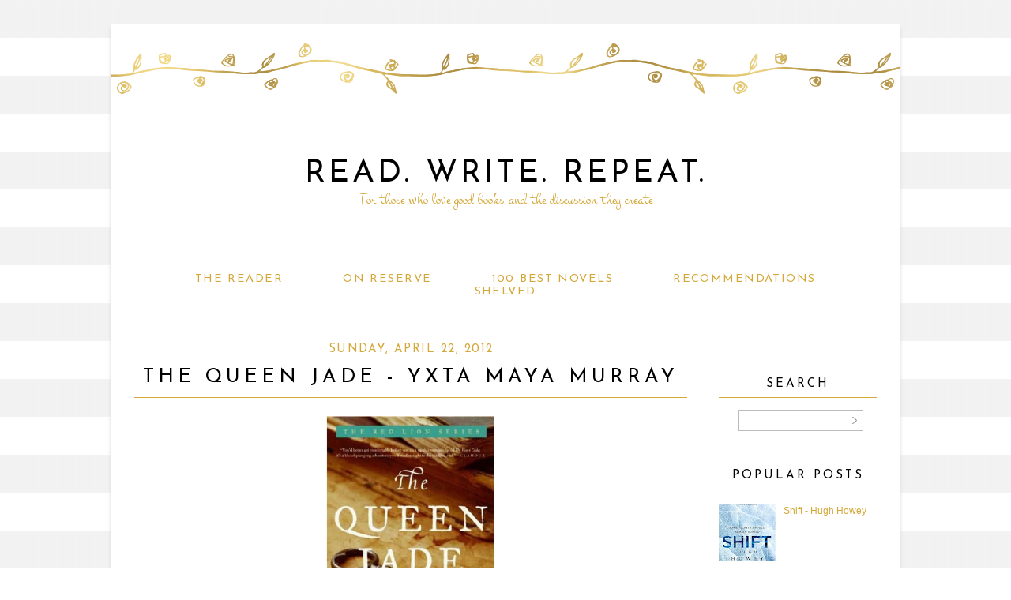

--- FILE ---
content_type: text/html; charset=UTF-8
request_url: https://ajreader.blogspot.com/2012_04_01_archive.html
body_size: 18130
content:
<!DOCTYPE html>
<html dir='ltr' xmlns='http://www.w3.org/1999/xhtml' xmlns:b='http://www.google.com/2005/gml/b' xmlns:data='http://www.google.com/2005/gml/data' xmlns:expr='http://www.google.com/2005/gml/expr'>
<head>
<link href='https://www.blogger.com/static/v1/widgets/2944754296-widget_css_bundle.css' rel='stylesheet' type='text/css'/>
<link href="//fonts.googleapis.com/css?family=Old+Standard+TT%7CMontez%7CJosefin+Sans" rel="stylesheet" type="text/css">
<title>Read. Write. Repeat.: April 2012</title>
<style type='text/css'>@font-face{font-family:'Josefin Sans';font-style:normal;font-weight:400;font-display:swap;src:url(//fonts.gstatic.com/s/josefinsans/v34/Qw3PZQNVED7rKGKxtqIqX5E-AVSJrOCfjY46_DjQbMlhLybpUVzEEaq2.woff2)format('woff2');unicode-range:U+0102-0103,U+0110-0111,U+0128-0129,U+0168-0169,U+01A0-01A1,U+01AF-01B0,U+0300-0301,U+0303-0304,U+0308-0309,U+0323,U+0329,U+1EA0-1EF9,U+20AB;}@font-face{font-family:'Josefin Sans';font-style:normal;font-weight:400;font-display:swap;src:url(//fonts.gstatic.com/s/josefinsans/v34/Qw3PZQNVED7rKGKxtqIqX5E-AVSJrOCfjY46_DjQbMhhLybpUVzEEaq2.woff2)format('woff2');unicode-range:U+0100-02BA,U+02BD-02C5,U+02C7-02CC,U+02CE-02D7,U+02DD-02FF,U+0304,U+0308,U+0329,U+1D00-1DBF,U+1E00-1E9F,U+1EF2-1EFF,U+2020,U+20A0-20AB,U+20AD-20C0,U+2113,U+2C60-2C7F,U+A720-A7FF;}@font-face{font-family:'Josefin Sans';font-style:normal;font-weight:400;font-display:swap;src:url(//fonts.gstatic.com/s/josefinsans/v34/Qw3PZQNVED7rKGKxtqIqX5E-AVSJrOCfjY46_DjQbMZhLybpUVzEEQ.woff2)format('woff2');unicode-range:U+0000-00FF,U+0131,U+0152-0153,U+02BB-02BC,U+02C6,U+02DA,U+02DC,U+0304,U+0308,U+0329,U+2000-206F,U+20AC,U+2122,U+2191,U+2193,U+2212,U+2215,U+FEFF,U+FFFD;}</style>
<style id='page-skin-1' type='text/css'><!--
/*
-----------------------------------------------
Name:         Paige Template
Designer:     Anna from Designer Blogs
URL:          www.designerblogs.com
----------------------------------------------- */
/* Variable definitions
====================
<Variable name="bgcolor" description="Page Background Color"
type="color" default="#fff">
<Variable name="datecolor" description="Post Date Color"
type="color" default="#fff">
<Variable name="textcolor" description="Text Color"
type="color" default="#333">
<Variable name="linkcolor" description="Link Color"
type="color" default="#58a">
<Variable name="pagetitlecolor" description="Blog Title Color"
type="color" default="#fff">
<Variable name="descriptioncolor" description="Blog Description Color"
type="color" default="#333">
<Variable name="titlecolor" description="Post Title Color"
type="color" default="#c60">
<Variable name="bordercolor" description="Border Color"
type="color" default="#ccc">
<Variable name="sidebarcolor" description="Sidebar Title Color"
type="color" default="#999">
<Variable name="sidebartextcolor" description="Sidebar Text Color"
type="color" default="#666">
<Variable name="visitedlinkcolor" description="Visited Link Color"
type="color" default="#999">
<Variable name="bodyfont" description="Text Font"
type="font" default="normal normal 100%  Century Gothic,Georgia, Georgia, Serif">
<Variable name="headerfont" description="Header Font"
type="font"
default="normal normal 78% Century Goshic, Georgia,Trebuchet,Arial,Verdana,Sans-serif">
<Variable name="pagetitlefont" description="Blog Title Font"
type="font"default="normal normal 200% Georgia, Serif">
<Variable name="descriptionfont" description="Blog Description Font"
type="font"
default="normal normal 78% Century Gothic, Trebuchet, Arial, Verdana, Sans-serif">
<Variable name="postfooterfont" description="Post Footer Font"
type="font"
default="normal normal 78% Century Gothic,Georgia, Trebuchet, Arial, Verdana, Sans-serif">
<Variable name="datefont" description="Date Font"
type="font"
default="normal normal 78% Century Gothic,Georgia, Trebuchet, Arial, Verdana, Sans-serif">
<Variable name="posttitlefont" description="Post Title Font"
type="font"
default="normal normal 78% Century Gothic,Georgia, Trebuchet, Arial, Verdana, Sans-serif">
<Variable name="sidebartextfont" description="Sidebar Text Font"
type="font"
default="normal normal 78%  Century Gothic,Georgia, Trebuchet, Arial, Verdana, Sans-serif">
<Variable name="sidebartitlefont" description="Sidebar Title Font"
type="font"
default="normal normal 78% Century Gothic,Georgia, Trebuchet, Arial, Verdana, Sans-serif">
<Variable name="startSide" description="Side where text starts in blog language"
type="automatic" default="left">
<Variable name="endSide" description="Side where text ends in blog language"
type="automatic" default="right">
*/
/* Use this with templates/template-twocol.html */
body {
background-image: url(https://blogger.googleusercontent.com/img/b/R29vZ2xl/AVvXsEhTSoX28y8jLLiIm5Ylvk30NmLZ7zaSRVG0rRkN98C2TJAvEss8c-S_ocUOcxeq2IRAY9CPBqbOuU3FK_Girvv36hbZiMoa7tGyhYdKGFjtFUnu5WU2gkc0Bk8W6_fcUkHup8T4H-59cbZQ/s1600/delaney-bg3.png); background-position: top-left; background-repeat:repeat;
margin:0;
color:#7a7a7a;
font:x-small Georgia Serif;
font-size/* */:/**/small;
font-size: /**/small;
text-align: center;
}
a:link {
color:#d4a838;
text-decoration:none;
}
a:visited {
color:#d4a838;
text-decoration:none;
}
a:hover {
color:#b1b1b1;
text-decoration:none;
}
a img {
border-width:0;
}
#navbar-iframe {
display: none;
}
/* Header
-----------------------------------------------
*/
#header-wrapper {
background-image:url(https://blogger.googleusercontent.com/img/b/R29vZ2xl/AVvXsEgE2mB15FTjKBMxEAuN908CWowQ3I7R5WKDCLUIs-ICP85S_o_zDQ91r2-sdmHsGVv7ftF3apwK4bWV-1FR_fg3huNCmcSlzrTTYfBCj4udfkW2NxWKekMx19fFM4Qd0vIeEs2HyCdLH5gp/s1600/paige-header.png);background-repeat:no-repeat;
width:1000px;
height: 200px;
margin: 0px 0px 45px 0px;
padding: 0px 0px 60px 0px;
border: 0px solid #000000;
}
#header-inner {
background-position: center;
margin-left: auto;
margin-right: auto;
}
#header {
margin: 0px;
border: 0px solid #bbbbbb;
text-align: center;
color:#000000;
width:1000px;
height: 433px;
background: none;
}
#header h1 {
margin:0px;
padding:170px 0px 0px 0px;
line-height:0em;
text-align: center;;
max-width:1000px;
text-transform:uppercase;
letter-spacing:0.1em;
font:normal normal 40px 'Josefin Sans', Century Gothic, Courier, FreeMono, monospace;
font-weight:300;
border: 0px solid #000000;
}
#header a {
color:#000000;
text-decoration:none;
}
#header a:hover {
color:#000000;
}
#header .description {
margin-right: 0px;
margin-top: 0px;
padding: 0px 0px 0px 0px;
text-transform:none;
letter-spacing:0em;
line-height: 0em;
letter-spacing:0em;
text-align: center;
font:normal normal 20px 'Montez', Century Gothic, Times, FreeSerif, serif;
color:#d4a838;
font-weight:100;
border: 0px solid #000000;
}
#header img {
margin-left: 0px;
margin-right: 0px;
margin:0em 0 0em;
}
/* Outer-Wrapper
----------------------------------------------- */
#outer-wrapper {
background-color: #ffffff;
-webkit-box-shadow: 0px 6px 6px 0px;
box-shadow: 0px 4px 4px 0px #dadada;
width: 1000px;
margin:30px auto;
padding: 0px 0px 0px 0px;
text-align:left;
font: normal normal 13px Century Gothic, Arial, Tahoma, Helvetica, FreeSans, sans-serif;
border: 0px solid #cab071;
}
#main-wrapper {
width: 700px;
margin:0em 0 00em;
border-right: 0px solid #d9d9d9;
float: left;
padding: 20px 20px 0px 30px;
background-color: #ffffff;
border: 0px solid #cab071;
word-wrap: break-word; /* fix for long text breaking sidebar float in IE */
overflow: hidden;         /* fix for long non-text content breaking IE sidebar float */
}
#sidebar-wrapper {
width: 200px;
margin:0em 0 0em;
float: right;
padding:69px 30px 0px 5px;
background-color: #ffffff;
border: 0px solid #cab071;
word-wrap: break-word; /* fix for long text breaking sidebar float in IE */
overflow: hidden;          /* fix for long non-text content breaking IE sidebar float */
}
/* Horizontal Navigation Bar
----------------------------------------------- */
.PageList {
text-align:center !important;
margin: 10px 0px 20px 0px;
padding: 10px 0px 10px 0px;
border-top: 0px solid #d4a838;
border-bottom: 0px solid #d4a838;
}
.PageList li {
display:inline !important; float:none !important;
padding: 3px 0px 3px 0px;
margin: 0px 0px 0px 0px;
text-decoration:none;
font: normal normal 110% 'josefin sans', sans-serif, century gothic, arial, sans-serif;
text-transform: uppercase;
font-weight: 400;
letter-spacing:0.1em;
}
.PageList li a, .PageList li a:visited, PageList li a:hover {
text-transform:uppercase;
text-decoration:none;
padding: 5px 0px 5px 0px;
margin: 0px 15px 0px 25px;
}
.PageList li a:hover {
color: #000000;
}
/* Headings
----------------------------------------------- */
h2 {
margin:1.5em 0 .75em;
font:normal normal 15px 'Josefin Sans', Century Gothic;
line-height: 1em;
text-transform:uppercase;
letter-spacing:0em;
color:#000000;
font-weight: 100;
}
/* Posts
-----------------------------------------------
*/
h2.date-header {
margin:.5em 0 0.25em;
padding-bottom: 0px;
font: normal normal 15px 'Josefin Sans', Century Gothic, Arial, Tahoma, Helvetica, FreeSans, sans-serif;
color:#d4a838;
text-transform:uppercase;
letter-spacing:0.1em;
line-height: 1em;
text-align: center;
}
.post {
margin:0em 0 0em;
padding-bottom:3em;
}
.post h3 {
margin: 0px 0px 20px 0px;
padding: 0px 0px 0px 0px;
font:normal normal 25px 'Josefin Sans', Century Gothic;
font-weight: 100;
text-transform: uppercase;
line-height:50px;
color:#000000;
letter-spacing:0.2em;
text-align: center;
border-bottom: 1px solid #d4a838;
}
.post h3 a, .post h3 a:visited, .post h3 strong {
display:block;
text-decoration:none;
color:#000000;
}
.post h3 strong, .post h3 a:hover {
color:$posttitlecolor;
}
.post-body {
margin:0 0 1.75em;
line-height:1.6em;
}
.post-body blockquote {
line-height:1.3em;
}
.post-footer {
margin: .75em 0;
color:#7a7a7a;
text-transform:uppercase;
letter-spacing:.1em;
font: normal normal 12px Century Gothic, Verdana, Geneva, sans-serif;
line-height: 1.4em;
letter-spacing:0em;
text-align: center;
}
.comment-link {
margin-left:.6em;
}
.post img {
padding:3px;
border:0px solid #bbbbbb;
}
.post blockquote {
margin:1em 20px;
}
.post blockquote p {
margin:.75em 0;
}
/* Comments
----------------------------------------------- */
#comments h4 {
margin:1em 0;
font-weight: normal;
line-height: 1.4em;
text-transform:none;
letter-spacing:.1em;
color: #000000;
}
#comments-block {
margin:1em 0 1.5em;
line-height:1.6em;
}
#comments-block .comment-author {
margin:.5em 0;
}
#comments-block .comment-body {
margin:.25em 0 0;
}
#comments-block .comment-footer {
margin:-.25em 0 2em;
line-height: 1.4em;
text-transform:none;
letter-spacing:.1em;
}
#comments-block .comment-body p {
margin:0 0 .75em;
}
.deleted-comment {
font-style:italic;
color:gray;
}
#blog-pager-newer-link {
float: left;
}
#blog-pager-older-link {
float: right;
}
#blog-pager {
text-align: center;
}
.feed-links {
clear: both;
line-height: 2.5em;
}
/* Sidebar Content
----------------------------------------------- */
.sidebar {
color: #7a7a7a;
font:normal normal 12px Century Gothic, Arial, Tahoma, Helvetica, FreeSans, sans-serif;
line-height: 1.5em;
letter-spacing:0em;
border: 0px solid #000000;
}
.sidebar h2 {
margin: 0px 0px 10px 0px;
padding: 0px 0px 5px 0px;
line-height:1.5em;
text-transform: uppercase;
letter-spacing:0.2em;
text-align: center;
border-bottom: 1px solid #d4a838;
}
.sidebar ul {
list-style:none;
margin:0 0 0;
padding:0 0 0;
}
.sidebar li {
margin:0;
padding-top:0;
padding-right:0;
padding-bottom:.25em;
padding-left:15px;
text-indent:0px;
line-height:1.5em;
}
.main .widget {
border-bottom:0px dotted #bbbbbb;
margin:0 0 1.5em;
padding:0 0 1.5em;
}
.sidebar .widget {
border-bottom:0px dotted #bbbbbb;
margin:0 0 1.5em;
padding:0 0 20px;
}
.main .Blog {
border-bottom-width: 0;
}
/* Profile
----------------------------------------------- */
.profile-img {
display: block;
float: center;
margin-left: 20px;
margin-right: 10px;
height: 160px;
width: 160px;
-webkit-border-radius: 50em;
-moz-border-radius: 50em;
border-radius: 50em;
margin-bottom:15px;
margin-top:25px;
}
.profile-data {
margin:0;
text-transform:none;
font-style:italic;
letter-spacing:.1em;
font-family: century gothic, arial, sans-serif;
font-size: 13px;
color: #7a7a7a;
line-height: 1.6em;
}
.profile-datablock {
margin:.5em 0 .5em;
text-align: center;
}
.profile-textblock {
margin: .5em 0;
line-height: 1.6em;
}
.profile-link {
text-transform:lowercase;
font-style:italic;
letter-spacing:.1em;
font-family: century gothic, arial, sans-serif;
font-size: 10px;
color: #7a7a7a;
line-height: 1.6em;
display:block;
text-align:center;
}
.profile-name-link {
background-image:none !important;
padding-left:0px;
display:none;
}
/* Search
----------------------------------------------- */
.widget .gsc-search-box input[type="submit"]{
width:35px;height:35px;
top:-3px;
background: url(https://blogger.googleusercontent.com/img/b/R29vZ2xl/AVvXsEjUOfSQcMFZoeVb8Js-BEpDr55C8So8_Exb5gL6L6hJqFz8ok-4p5KKRXZc6JSJpyZacDuBCwQ-x282gIPYtiW64rnPD5s4ewAP0Ac5F2Fzar2VjpsRB_v1GRdv2Ld4BQlbNVThVXI9sqk/s1600/point.png) center no-repeat !important;
}
table.gsc-search-box td.gsc-input {
padding-right: 0px !important;
}
.widget input[type="text"]:focus{
outline: none;
}
.widget input[type="submit"], .FollowByEmail .follow-by-email-inner .follow-by-email-submit input[type="submit"] {
background: url(https://blogger.googleusercontent.com/img/b/R29vZ2xl/AVvXsEjUOfSQcMFZoeVb8Js-BEpDr55C8So8_Exb5gL6L6hJqFz8ok-4p5KKRXZc6JSJpyZacDuBCwQ-x282gIPYtiW64rnPD5s4ewAP0Ac5F2Fzar2VjpsRB_v1GRdv2Ld4BQlbNVThVXI9sqk/s1600/point.png) right no-repeat !important;
border:none !important;
border-radius: 0 !important;
-webkit-appearance: none;
width: 55px !important;
height: 36px !important;
color:white !important;
font-size:27px !important;
cursor:pointer ;
font-weight:bold;
margin-left:0px !important;
text-align: left;
overflow:hidden;
text-indent: 200px;
white-space: nowrap;
}
.widget input[type="text"]{
border: 1px solid #bbbbbb;
padding:3px 6px;
width:100%;
height: 19px !important;
font-size:13px !important;
-webkit-appearance: none;
border-radius:0;
-webkit-border-radius:0px;
text-align: left;
margin-top:1px;
margin-left:24px;
font: $(body.font) !important;
color: $(body.text.color);
letter-spacing: 1px;
}
/* Footer
----------------------------------------------- */
#footer {
width:900px;
clear:both;
margin:0 auto;
padding-top:15px;
line-height: 1.6em;
text-transform:uppercase;
letter-spacing:.1em;
text-align: center;
}

--></style>
<link href='https://www.blogger.com/dyn-css/authorization.css?targetBlogID=4960074514488243322&amp;zx=d5fec18e-a214-4d6f-b6ba-6c78689b166e' media='none' onload='if(media!=&#39;all&#39;)media=&#39;all&#39;' rel='stylesheet'/><noscript><link href='https://www.blogger.com/dyn-css/authorization.css?targetBlogID=4960074514488243322&amp;zx=d5fec18e-a214-4d6f-b6ba-6c78689b166e' rel='stylesheet'/></noscript>
<meta name='google-adsense-platform-account' content='ca-host-pub-1556223355139109'/>
<meta name='google-adsense-platform-domain' content='blogspot.com'/>

<!-- data-ad-client=ca-pub-8864635382834209 -->

</head>
<body>
<div class='navbar section' id='navbar'><div class='widget Navbar' data-version='1' id='Navbar1'><script type="text/javascript">
    function setAttributeOnload(object, attribute, val) {
      if(window.addEventListener) {
        window.addEventListener('load',
          function(){ object[attribute] = val; }, false);
      } else {
        window.attachEvent('onload', function(){ object[attribute] = val; });
      }
    }
  </script>
<div id="navbar-iframe-container"></div>
<script type="text/javascript" src="https://apis.google.com/js/platform.js"></script>
<script type="text/javascript">
      gapi.load("gapi.iframes:gapi.iframes.style.bubble", function() {
        if (gapi.iframes && gapi.iframes.getContext) {
          gapi.iframes.getContext().openChild({
              url: 'https://www.blogger.com/navbar/4960074514488243322?origin\x3dhttps://ajreader.blogspot.com',
              where: document.getElementById("navbar-iframe-container"),
              id: "navbar-iframe"
          });
        }
      });
    </script><script type="text/javascript">
(function() {
var script = document.createElement('script');
script.type = 'text/javascript';
script.src = '//pagead2.googlesyndication.com/pagead/js/google_top_exp.js';
var head = document.getElementsByTagName('head')[0];
if (head) {
head.appendChild(script);
}})();
</script>
</div></div>
<div id='outer-wrapper'><div id='wrap2'>
<!-- skip links for text browsers -->
<span id='skiplinks' style='display:none;'>
<a href='#main'>skip to main </a> |
        <a href='#sidebar'>skip to sidebar</a>
</span>
<div id='header-wrapper'>
<div class='header section' id='header'><div class='widget Header' data-version='1' id='Header1'>
<div id='header-inner'>
<div class='titlewrapper'>
<h1 class='title'>
<a href='https://ajreader.blogspot.com/'>
Read. Write. Repeat.
</a>
</h1>
</div>
<div class='descriptionwrapper'>
<p class='description'><span>For those who love good books and the discussion they create</span></p>
</div>
</div>
</div></div>
</div>
<div id='content-wrapper'>
<div id='crosscol-wrapper' style='text-align:center'>
<div class='crosscol section' id='crosscol'><div class='widget PageList' data-version='1' id='PageList1'>
<h2>Pages</h2>
<div class='widget-content'>
<ul>
<li><a href='https://ajreader.blogspot.com/p/the-reader.html'>The Reader</a></li>
<li><a href='https://ajreader.blogspot.com/p/on-reserve.html'>On Reserve</a></li>
<li><a href='https://ajreader.blogspot.com/p/100-best-novels.html'>100 Best Novels</a></li>
<li><a href='https://ajreader.blogspot.com/p/blog-page_15.html'>Recommendations</a></li>
<li><a href='https://ajreader.blogspot.com/p/blog-page.html'>Shelved</a></li>
</ul>
<div class='clear'></div>
</div>
</div></div>
</div>
<div id='main-wrapper'>
<div class='main section' id='main'><div class='widget Blog' data-version='1' id='Blog1'>
<div class='blog-posts hfeed'>
<!--Can't find substitution for tag [defaultAdStart]-->

          <div class="date-outer">
        
<h2 class='date-header'><span>Sunday, April 22, 2012</span></h2>

          <div class="date-posts">
        
<div class='post-outer'>
<div class='post hentry uncustomized-post-template' itemprop='blogPost' itemscope='itemscope' itemtype='http://schema.org/BlogPosting'>
<meta content='http://ecx.images-amazon.com/images/I/51-H7IqnN0L._SS500_.jpg' itemprop='image_url'/>
<meta content='4960074514488243322' itemprop='blogId'/>
<meta content='8243522329725961196' itemprop='postId'/>
<a name='8243522329725961196'></a>
<h3 class='post-title entry-title' itemprop='name'>
<a href='https://ajreader.blogspot.com/2012/04/queen-jade-new-world-novel-of-adventure.html'>The Queen Jade - Yxta Maya Murray</a>
</h3>
<div class='post-header'>
<div class='post-header-line-1'></div>
</div>
<div class='post-body entry-content' id='post-body-8243522329725961196' itemprop='articleBody'>
<div style="text-align: center;">
<img height="320" src="https://lh3.googleusercontent.com/blogger_img_proxy/AEn0k_uBpEhCFl8t1fYjKG22MUB12uhr-UL3hu8BZbGakY2RH-JO2SFfonFEqJ0YrdzAaHif6gTaWSemNnL-fnlAMKig03TroneCxJ_GwKEpS-gJR_Y7vgsLkJjQ16w5LIdtGA=s0-d" style="-webkit-user-select: none;" width="320"><br>
<a href="http://www.amazon.com/The-Queen-Jade-World-Adventure/dp/B005Q62T70/ref=sr_1_1?ie=UTF8&amp;qid=1335121201&amp;sr=8-1">The Queen Jade: A New World Novel of Adventure</a><br>
<br>
<div style="text-align: justify;">
<i>The Queen Jade </i>is properly billed as a New World adventure novel. &#160;The story is an Indiana Jones-type, following the cast through the&#160;Guatemalan&#160;jungles to rescue the heroine&#39;s mother and find The Queen Jade, an ancient Mayan treasure. &#160;The book is exactly what you would expect, but not in a bad way.<br>
</div></div>
<div style='clear: both;'></div>
</div>
<div class='jump-link'>
<a href='https://ajreader.blogspot.com/2012/04/queen-jade-new-world-novel-of-adventure.html#more' title='The Queen Jade - Yxta Maya Murray'>Read more &#187;</a>
</div>
<div class='post-footer'>
<div class='post-footer-line post-footer-line-1'>
<span class='post-author vcard'>
</span>
<span class='post-timestamp'>
</span>
<span class='reaction-buttons'>
</span>
<span class='star-ratings'>
</span>
<span class='post-comment-link'>
<a class='comment-link' href='https://ajreader.blogspot.com/2012/04/queen-jade-new-world-novel-of-adventure.html#comment-form' onclick=''>
No comments:
    </a>
</span>
<span class='post-backlinks post-comment-link'>
</span>
<span class='post-icons'>
<span class='item-control blog-admin pid-1434225170'>
<a href='https://www.blogger.com/post-edit.g?blogID=4960074514488243322&postID=8243522329725961196&from=pencil' title='Edit Post'>
<img alt="" class="icon-action" height="18" src="//img2.blogblog.com/img/icon18_edit_allbkg.gif" width="18">
</a>
</span>
</span>
<div class='post-share-buttons goog-inline-block'>
<a class='goog-inline-block share-button sb-email' href='https://www.blogger.com/share-post.g?blogID=4960074514488243322&postID=8243522329725961196&target=email' target='_blank' title='Email This'><span class='share-button-link-text'>Email This</span></a><a class='goog-inline-block share-button sb-blog' href='https://www.blogger.com/share-post.g?blogID=4960074514488243322&postID=8243522329725961196&target=blog' onclick='window.open(this.href, "_blank", "height=270,width=475"); return false;' target='_blank' title='BlogThis!'><span class='share-button-link-text'>BlogThis!</span></a><a class='goog-inline-block share-button sb-twitter' href='https://www.blogger.com/share-post.g?blogID=4960074514488243322&postID=8243522329725961196&target=twitter' target='_blank' title='Share to X'><span class='share-button-link-text'>Share to X</span></a><a class='goog-inline-block share-button sb-facebook' href='https://www.blogger.com/share-post.g?blogID=4960074514488243322&postID=8243522329725961196&target=facebook' onclick='window.open(this.href, "_blank", "height=430,width=640"); return false;' target='_blank' title='Share to Facebook'><span class='share-button-link-text'>Share to Facebook</span></a><a class='goog-inline-block share-button sb-pinterest' href='https://www.blogger.com/share-post.g?blogID=4960074514488243322&postID=8243522329725961196&target=pinterest' target='_blank' title='Share to Pinterest'><span class='share-button-link-text'>Share to Pinterest</span></a>
</div>
</div>
<div class='post-footer-line post-footer-line-2'>
<span class='post-labels'>
Labels:
<a href='https://ajreader.blogspot.com/search/label/Chapters' rel='tag'>Chapters</a>,
<a href='https://ajreader.blogspot.com/search/label/Fiction' rel='tag'>Fiction</a>
</span>
</div>
<div class='post-footer-line post-footer-line-3'>
<span class='post-location'>
</span>
</div>
</div>
</div>
</div>

            </div></div>
          

          <div class="date-outer">
        
<h2 class='date-header'><span>Wednesday, April 18, 2012</span></h2>

          <div class="date-posts">
        
<div class='post-outer'>
<div class='post hentry uncustomized-post-template' itemprop='blogPost' itemscope='itemscope' itemtype='http://schema.org/BlogPosting'>
<meta content='http://wp.patheos.com/community/euangelion/files/2011/06/erasinghell.jpg' itemprop='image_url'/>
<meta content='4960074514488243322' itemprop='blogId'/>
<meta content='1078388356494203147' itemprop='postId'/>
<a name='1078388356494203147'></a>
<h3 class='post-title entry-title' itemprop='name'>
<a href='https://ajreader.blogspot.com/2012/04/erasing-hell-francis-chan-preston.html'>Erasing Hell - Francis Chan & Preston Sprinkle</a>
</h3>
<div class='post-header'>
<div class='post-header-line-1'></div>
</div>
<div class='post-body entry-content' id='post-body-1078388356494203147' itemprop='articleBody'>
<div style="text-align: center;">
<img height="320" src="https://lh3.googleusercontent.com/blogger_img_proxy/AEn0k_ttGyOO3PplQf25ne-EtRIoQ1pep5r9nSCKQexrhUPx_sJ3GFsRuqqvZ1HSFxe_nAmfQF-dmjAuuF1LjtQDV3DCuyLt1C6--lMagqafiqMhK8Vct6HfzkSzVbY2KSK9zh_xOJJ9U5t6IhhQ=s0-d" style="-webkit-user-select: none;" width="211"></div>
<div style="text-align: center;">
<a href="http://www.amazon.com/Erasing-Hell-about-eternity-things/dp/0781407257/ref=sr_1_2?ie=UTF8&amp;qid=1334746850&amp;sr=8-2">Erasing Hell</a></div>
<br>
<div style="text-align: justify;">
I have been waiting to form an opinion about Rob Bell&#39;s controversial <i>Love Wins</i>, which I read last year, until I read this response. &#160;Neither book has gone without buzz in the Christian community. &#160;<i>Erasing Hell</i>&#160;has garnered particular attention in my circle of friends because Preston Sprinkle taught at the university I attended and now work at. &#160;In fact, a lot of my friends had class with him. &#160;His bike kept getting stolen, leading to a campus wide joke. &#160;In this book, it is Sprinkle&#39;s research combined with Francis Chan&#39;s story-telling that argues for the&#160;existence&#160;of hell.</div>
<div style="text-align: justify;">
<br></div>
<div style="text-align: justify;">
For those of you who are unfamiliar with the controversy surrounding this and Bell&#39;s work, let me give you an abbreviated version before I share my thoughts<i>. &#160;</i>Last year, Rob Bell, pastor of Mars Hill Baptist Church in Michigan, wrote a book entitled <i>Love Wins</i>. &#160;The general concept of the book is that God will, in the end, love people enough that He will offer those who have rejected Him in this life a second (or endless) chance to accept His gift of love. &#160;In simpler terms, Bell suggests that there is no place of eternal suffering which we call hell. &#160;Chan and Sprinkle, in response to Bell&#39;s book, wrote <i>Erasing Hell</i>, an exploratory study into what Scripture has to say about hell.</div>
<div style='clear: both;'></div>
</div>
<div class='jump-link'>
<a href='https://ajreader.blogspot.com/2012/04/erasing-hell-francis-chan-preston.html#more' title='Erasing Hell - Francis Chan & Preston Sprinkle'>Read more &#187;</a>
</div>
<div class='post-footer'>
<div class='post-footer-line post-footer-line-1'>
<span class='post-author vcard'>
</span>
<span class='post-timestamp'>
</span>
<span class='reaction-buttons'>
</span>
<span class='star-ratings'>
</span>
<span class='post-comment-link'>
<a class='comment-link' href='https://ajreader.blogspot.com/2012/04/erasing-hell-francis-chan-preston.html#comment-form' onclick=''>
No comments:
    </a>
</span>
<span class='post-backlinks post-comment-link'>
</span>
<span class='post-icons'>
<span class='item-control blog-admin pid-1434225170'>
<a href='https://www.blogger.com/post-edit.g?blogID=4960074514488243322&postID=1078388356494203147&from=pencil' title='Edit Post'>
<img alt="" class="icon-action" height="18" src="//img2.blogblog.com/img/icon18_edit_allbkg.gif" width="18">
</a>
</span>
</span>
<div class='post-share-buttons goog-inline-block'>
<a class='goog-inline-block share-button sb-email' href='https://www.blogger.com/share-post.g?blogID=4960074514488243322&postID=1078388356494203147&target=email' target='_blank' title='Email This'><span class='share-button-link-text'>Email This</span></a><a class='goog-inline-block share-button sb-blog' href='https://www.blogger.com/share-post.g?blogID=4960074514488243322&postID=1078388356494203147&target=blog' onclick='window.open(this.href, "_blank", "height=270,width=475"); return false;' target='_blank' title='BlogThis!'><span class='share-button-link-text'>BlogThis!</span></a><a class='goog-inline-block share-button sb-twitter' href='https://www.blogger.com/share-post.g?blogID=4960074514488243322&postID=1078388356494203147&target=twitter' target='_blank' title='Share to X'><span class='share-button-link-text'>Share to X</span></a><a class='goog-inline-block share-button sb-facebook' href='https://www.blogger.com/share-post.g?blogID=4960074514488243322&postID=1078388356494203147&target=facebook' onclick='window.open(this.href, "_blank", "height=430,width=640"); return false;' target='_blank' title='Share to Facebook'><span class='share-button-link-text'>Share to Facebook</span></a><a class='goog-inline-block share-button sb-pinterest' href='https://www.blogger.com/share-post.g?blogID=4960074514488243322&postID=1078388356494203147&target=pinterest' target='_blank' title='Share to Pinterest'><span class='share-button-link-text'>Share to Pinterest</span></a>
</div>
</div>
<div class='post-footer-line post-footer-line-2'>
<span class='post-labels'>
Labels:
<a href='https://ajreader.blogspot.com/search/label/Faith' rel='tag'>Faith</a>,
<a href='https://ajreader.blogspot.com/search/label/Nonfiction' rel='tag'>Nonfiction</a>
</span>
</div>
<div class='post-footer-line post-footer-line-3'>
<span class='post-location'>
</span>
</div>
</div>
</div>
</div>

            </div></div>
          

          <div class="date-outer">
        
<h2 class='date-header'><span>Wednesday, April 11, 2012</span></h2>

          <div class="date-posts">
        
<div class='post-outer'>
<div class='post hentry uncustomized-post-template' itemprop='blogPost' itemscope='itemscope' itemtype='http://schema.org/BlogPosting'>
<meta content='http://ia600804.us.archive.org/zipview.php?zip=/10/items/olcovers697/olcovers697-L.zip&file=6975833-L.jpg' itemprop='image_url'/>
<meta content='4960074514488243322' itemprop='blogId'/>
<meta content='6973221165527007263' itemprop='postId'/>
<a name='6973221165527007263'></a>
<h3 class='post-title entry-title' itemprop='name'>
<a href='https://ajreader.blogspot.com/2012/04/extremely-loud-and-incredibly-close.html'>Extremely Loud and Incredibly Close - Jonathan Safran Foer</a>
</h3>
<div class='post-header'>
<div class='post-header-line-1'></div>
</div>
<div class='post-body entry-content' id='post-body-6973221165527007263' itemprop='articleBody'>
<div style="text-align: center;">
<img height="320" src="https://lh3.googleusercontent.com/blogger_img_proxy/AEn0k_tS6tjPp18Yc7Ude2xfdvI5hzO_MpIw8sN_KcLZg5SYtRn3W9O0xZE_hYVZSPKbihiXLi7Cvu8XfBX4vjogxpSDuWzs7AfJxNJYOgMoTzVfHYFw0VK7VxrR_-qt5qTt6uPvanwuEWYXSn4VWRoKc3FnFjJVP3PIdsWEiSVrZ4rp-Rf6MDQtwEKEhwYbdA=s0-d" style="-webkit-user-select: none;" width="212"></div>
<div style="text-align: center;">
<a href="http://www.amazon.com/Extremely-Incredibly-Close-Movie-Tie-In/dp/0547735022/ref=sr_1_2?ie=UTF8&amp;qid=1333115589&amp;sr=8-2">Extremely Loud and Incredibly Close</a></div>
<div style="text-align: center;">
<br></div>
<div style="text-align: justify;">
It should be no surprise that I choose this book because of the recent Oscar-nominated film of the same title. &#160;I am both a Sandra Bullock fan and a Tom Hanks fan and knew that any project they both chose to work on would be a good one. &#160;As a book lover, though, I was strongly encouraged by a friend to read the story before watching it - always a good suggestion.</div>
<br>
<div style='clear: both;'></div>
</div>
<div class='jump-link'>
<a href='https://ajreader.blogspot.com/2012/04/extremely-loud-and-incredibly-close.html#more' title='Extremely Loud and Incredibly Close - Jonathan Safran Foer'>Read more &#187;</a>
</div>
<div class='post-footer'>
<div class='post-footer-line post-footer-line-1'>
<span class='post-author vcard'>
</span>
<span class='post-timestamp'>
</span>
<span class='reaction-buttons'>
</span>
<span class='star-ratings'>
</span>
<span class='post-comment-link'>
<a class='comment-link' href='https://ajreader.blogspot.com/2012/04/extremely-loud-and-incredibly-close.html#comment-form' onclick=''>
No comments:
    </a>
</span>
<span class='post-backlinks post-comment-link'>
</span>
<span class='post-icons'>
<span class='item-control blog-admin pid-1434225170'>
<a href='https://www.blogger.com/post-edit.g?blogID=4960074514488243322&postID=6973221165527007263&from=pencil' title='Edit Post'>
<img alt="" class="icon-action" height="18" src="//img2.blogblog.com/img/icon18_edit_allbkg.gif" width="18">
</a>
</span>
</span>
<div class='post-share-buttons goog-inline-block'>
<a class='goog-inline-block share-button sb-email' href='https://www.blogger.com/share-post.g?blogID=4960074514488243322&postID=6973221165527007263&target=email' target='_blank' title='Email This'><span class='share-button-link-text'>Email This</span></a><a class='goog-inline-block share-button sb-blog' href='https://www.blogger.com/share-post.g?blogID=4960074514488243322&postID=6973221165527007263&target=blog' onclick='window.open(this.href, "_blank", "height=270,width=475"); return false;' target='_blank' title='BlogThis!'><span class='share-button-link-text'>BlogThis!</span></a><a class='goog-inline-block share-button sb-twitter' href='https://www.blogger.com/share-post.g?blogID=4960074514488243322&postID=6973221165527007263&target=twitter' target='_blank' title='Share to X'><span class='share-button-link-text'>Share to X</span></a><a class='goog-inline-block share-button sb-facebook' href='https://www.blogger.com/share-post.g?blogID=4960074514488243322&postID=6973221165527007263&target=facebook' onclick='window.open(this.href, "_blank", "height=430,width=640"); return false;' target='_blank' title='Share to Facebook'><span class='share-button-link-text'>Share to Facebook</span></a><a class='goog-inline-block share-button sb-pinterest' href='https://www.blogger.com/share-post.g?blogID=4960074514488243322&postID=6973221165527007263&target=pinterest' target='_blank' title='Share to Pinterest'><span class='share-button-link-text'>Share to Pinterest</span></a>
</div>
</div>
<div class='post-footer-line post-footer-line-2'>
<span class='post-labels'>
Labels:
<a href='https://ajreader.blogspot.com/search/label/Fiction' rel='tag'>Fiction</a>,
<a href='https://ajreader.blogspot.com/search/label/Literary%20Fiction' rel='tag'>Literary Fiction</a>
</span>
</div>
<div class='post-footer-line post-footer-line-3'>
<span class='post-location'>
</span>
</div>
</div>
</div>
</div>

            </div></div>
          

          <div class="date-outer">
        
<h2 class='date-header'><span>Monday, April 9, 2012</span></h2>

          <div class="date-posts">
        
<div class='post-outer'>
<div class='post hentry uncustomized-post-template' itemprop='blogPost' itemscope='itemscope' itemtype='http://schema.org/BlogPosting'>
<meta content='http://img2.imagesbn.com/images/147950000/147954092.JPG' itemprop='image_url'/>
<meta content='4960074514488243322' itemprop='blogId'/>
<meta content='1198123789984303540' itemprop='postId'/>
<a name='1198123789984303540'></a>
<h3 class='post-title entry-title' itemprop='name'>
<a href='https://ajreader.blogspot.com/2012/04/messenger-lois-lowry.html'>Messenger - Lois Lowry</a>
</h3>
<div class='post-header'>
<div class='post-header-line-1'></div>
</div>
<div class='post-body entry-content' id='post-body-1198123789984303540' itemprop='articleBody'>
<div style="text-align: center;">
<img height="320" src="https://lh3.googleusercontent.com/blogger_img_proxy/AEn0k_vlGhAxKViFJpMdmhBmcNX6Qy2YMZbwJLV7bVHsEBepUcRsxEBolGat5i3z_ld08ZdLp-udq89djRx-RX_ZYKVk1pEwgdHInNs5QZSKNVZV-gM0CrOw01SQavM=s0-d" style="-webkit-user-select: none;" width="194"></div>
<div style="text-align: center;">
<a href="http://www.amazon.com/Messenger-Lois-Lowry/dp/0385737165/ref=sr_1_1?s=books&amp;ie=UTF8&amp;qid=1333985636&amp;sr=1-1">Messenger</a></div>
<div style="text-align: center;">
<br></div>
<div style="text-align: center;">
<div style="text-align: justify;">
I have absolutely flown through this series. &#160;It was just over a week ago that I savored the words of <i><a href="http://ajreader.blogspot.com/2012/04/giver-lois-lowry.html">The Giver</a> </i>for the first time. &#160;It&#39;s been only days since I read of Kira and her drastically different village in <i><a href="http://ajreader.blogspot.com/2012/04/gathering-blue-lois-lowry.html">Gathering Blue</a></i>. &#160;It is here in<i>&#160;Messenger</i>&#160;that the stories converge. &#160;Sequel does not seem to be the correct word to describe the two follow-up novels to <i>The Giver</i>. &#160;This is where the term &quot;companion&quot; novel is perfect. &#160;(<b>Warning: Spoilers Ahead</b>)<br>
<br>
</div></div>
<div style='clear: both;'></div>
</div>
<div class='jump-link'>
<a href='https://ajreader.blogspot.com/2012/04/messenger-lois-lowry.html#more' title='Messenger - Lois Lowry'>Read more &#187;</a>
</div>
<div class='post-footer'>
<div class='post-footer-line post-footer-line-1'>
<span class='post-author vcard'>
</span>
<span class='post-timestamp'>
</span>
<span class='reaction-buttons'>
</span>
<span class='star-ratings'>
</span>
<span class='post-comment-link'>
<a class='comment-link' href='https://ajreader.blogspot.com/2012/04/messenger-lois-lowry.html#comment-form' onclick=''>
No comments:
    </a>
</span>
<span class='post-backlinks post-comment-link'>
</span>
<span class='post-icons'>
<span class='item-control blog-admin pid-1434225170'>
<a href='https://www.blogger.com/post-edit.g?blogID=4960074514488243322&postID=1198123789984303540&from=pencil' title='Edit Post'>
<img alt="" class="icon-action" height="18" src="//img2.blogblog.com/img/icon18_edit_allbkg.gif" width="18">
</a>
</span>
</span>
<div class='post-share-buttons goog-inline-block'>
<a class='goog-inline-block share-button sb-email' href='https://www.blogger.com/share-post.g?blogID=4960074514488243322&postID=1198123789984303540&target=email' target='_blank' title='Email This'><span class='share-button-link-text'>Email This</span></a><a class='goog-inline-block share-button sb-blog' href='https://www.blogger.com/share-post.g?blogID=4960074514488243322&postID=1198123789984303540&target=blog' onclick='window.open(this.href, "_blank", "height=270,width=475"); return false;' target='_blank' title='BlogThis!'><span class='share-button-link-text'>BlogThis!</span></a><a class='goog-inline-block share-button sb-twitter' href='https://www.blogger.com/share-post.g?blogID=4960074514488243322&postID=1198123789984303540&target=twitter' target='_blank' title='Share to X'><span class='share-button-link-text'>Share to X</span></a><a class='goog-inline-block share-button sb-facebook' href='https://www.blogger.com/share-post.g?blogID=4960074514488243322&postID=1198123789984303540&target=facebook' onclick='window.open(this.href, "_blank", "height=430,width=640"); return false;' target='_blank' title='Share to Facebook'><span class='share-button-link-text'>Share to Facebook</span></a><a class='goog-inline-block share-button sb-pinterest' href='https://www.blogger.com/share-post.g?blogID=4960074514488243322&postID=1198123789984303540&target=pinterest' target='_blank' title='Share to Pinterest'><span class='share-button-link-text'>Share to Pinterest</span></a>
</div>
</div>
<div class='post-footer-line post-footer-line-2'>
<span class='post-labels'>
Labels:
<a href='https://ajreader.blogspot.com/search/label/Dystopian' rel='tag'>Dystopian</a>,
<a href='https://ajreader.blogspot.com/search/label/Fiction' rel='tag'>Fiction</a>,
<a href='https://ajreader.blogspot.com/search/label/The%20Giver%20Series' rel='tag'>The Giver Series</a>,
<a href='https://ajreader.blogspot.com/search/label/Young%20Adult' rel='tag'>Young Adult</a>
</span>
</div>
<div class='post-footer-line post-footer-line-3'>
<span class='post-location'>
</span>
</div>
</div>
</div>
</div>

            </div></div>
          

          <div class="date-outer">
        
<h2 class='date-header'><span>Friday, April 6, 2012</span></h2>

          <div class="date-posts">
        
<div class='post-outer'>
<div class='post hentry uncustomized-post-template' itemprop='blogPost' itemscope='itemscope' itemtype='http://schema.org/BlogPosting'>
<meta content='http://ia600807.us.archive.org/zipview.php?zip=/3/items/olcovers39/olcovers39-L.zip&file=393003-L.jpg' itemprop='image_url'/>
<meta content='4960074514488243322' itemprop='blogId'/>
<meta content='7866886428674672338' itemprop='postId'/>
<a name='7866886428674672338'></a>
<h3 class='post-title entry-title' itemprop='name'>
<a href='https://ajreader.blogspot.com/2012/04/gathering-blue-lois-lowry.html'>Gathering Blue - Lois Lowry</a>
</h3>
<div class='post-header'>
<div class='post-header-line-1'></div>
</div>
<div class='post-body entry-content' id='post-body-7866886428674672338' itemprop='articleBody'>
<div style="text-align: center;">
<img height="320" src="https://lh3.googleusercontent.com/blogger_img_proxy/AEn0k_v1kjynK50JKqclZsQQLALNGBxMeRUN2chYGg30UcMSjouK5r76x7-9HF1my9uZDEflXF3IWtbmnZlc_jdfRtPAi4OGvbvzNGPMgFn5G1FBWyr3We5n9C2UE3tMXgXPGWPcgv_OB4MDUOXRSjLd26-RGplWoaeqI-N_gZusaeMifRXP3lwCTRRs=s0-d" style="-webkit-user-select: none;" width="218"><br>
<a href="http://www.amazon.com/Gathering-Blue-Lois-Lowry/dp/B006TQWWMS/ref=sr_1_1?ie=UTF8&amp;qid=1333758016&amp;sr=8-1">Gathering Blue</a><br>
<br>
<div style="text-align: justify;">
Clearly, after finishing <i><a href="http://ajreader.blogspot.com/2012/04/giver-lois-lowry.html">The Giver</a> </i>last weekend, I immediately requested the next book in the series, <i>Gathering Blue</i>. &#160;I was thrilled when I received notification mid-week that the Kindle version was available for me to check out. &#160;I was expecting a sequel to the story of Jonas in <i>The Giver</i>. &#160;However, <i>Gathering Blue </i>is as story all its own.</div>
</div>
<div style='clear: both;'></div>
</div>
<div class='jump-link'>
<a href='https://ajreader.blogspot.com/2012/04/gathering-blue-lois-lowry.html#more' title='Gathering Blue - Lois Lowry'>Read more &#187;</a>
</div>
<div class='post-footer'>
<div class='post-footer-line post-footer-line-1'>
<span class='post-author vcard'>
</span>
<span class='post-timestamp'>
</span>
<span class='reaction-buttons'>
</span>
<span class='star-ratings'>
</span>
<span class='post-comment-link'>
<a class='comment-link' href='https://ajreader.blogspot.com/2012/04/gathering-blue-lois-lowry.html#comment-form' onclick=''>
2 comments:
    </a>
</span>
<span class='post-backlinks post-comment-link'>
</span>
<span class='post-icons'>
<span class='item-control blog-admin pid-1434225170'>
<a href='https://www.blogger.com/post-edit.g?blogID=4960074514488243322&postID=7866886428674672338&from=pencil' title='Edit Post'>
<img alt="" class="icon-action" height="18" src="//img2.blogblog.com/img/icon18_edit_allbkg.gif" width="18">
</a>
</span>
</span>
<div class='post-share-buttons goog-inline-block'>
<a class='goog-inline-block share-button sb-email' href='https://www.blogger.com/share-post.g?blogID=4960074514488243322&postID=7866886428674672338&target=email' target='_blank' title='Email This'><span class='share-button-link-text'>Email This</span></a><a class='goog-inline-block share-button sb-blog' href='https://www.blogger.com/share-post.g?blogID=4960074514488243322&postID=7866886428674672338&target=blog' onclick='window.open(this.href, "_blank", "height=270,width=475"); return false;' target='_blank' title='BlogThis!'><span class='share-button-link-text'>BlogThis!</span></a><a class='goog-inline-block share-button sb-twitter' href='https://www.blogger.com/share-post.g?blogID=4960074514488243322&postID=7866886428674672338&target=twitter' target='_blank' title='Share to X'><span class='share-button-link-text'>Share to X</span></a><a class='goog-inline-block share-button sb-facebook' href='https://www.blogger.com/share-post.g?blogID=4960074514488243322&postID=7866886428674672338&target=facebook' onclick='window.open(this.href, "_blank", "height=430,width=640"); return false;' target='_blank' title='Share to Facebook'><span class='share-button-link-text'>Share to Facebook</span></a><a class='goog-inline-block share-button sb-pinterest' href='https://www.blogger.com/share-post.g?blogID=4960074514488243322&postID=7866886428674672338&target=pinterest' target='_blank' title='Share to Pinterest'><span class='share-button-link-text'>Share to Pinterest</span></a>
</div>
</div>
<div class='post-footer-line post-footer-line-2'>
<span class='post-labels'>
Labels:
<a href='https://ajreader.blogspot.com/search/label/Dystopian' rel='tag'>Dystopian</a>,
<a href='https://ajreader.blogspot.com/search/label/Fiction' rel='tag'>Fiction</a>,
<a href='https://ajreader.blogspot.com/search/label/The%20Giver%20Series' rel='tag'>The Giver Series</a>,
<a href='https://ajreader.blogspot.com/search/label/Young%20Adult' rel='tag'>Young Adult</a>
</span>
</div>
<div class='post-footer-line post-footer-line-3'>
<span class='post-location'>
</span>
</div>
</div>
</div>
</div>

            </div></div>
          

          <div class="date-outer">
        
<h2 class='date-header'><span>Sunday, April 1, 2012</span></h2>

          <div class="date-posts">
        
<div class='post-outer'>
<div class='post hentry uncustomized-post-template' itemprop='blogPost' itemscope='itemscope' itemtype='http://schema.org/BlogPosting'>
<meta content='http://upload.wikimedia.org/wikipedia/en/c/c4/The_Giver_Cover.gif' itemprop='image_url'/>
<meta content='4960074514488243322' itemprop='blogId'/>
<meta content='7284349113231148045' itemprop='postId'/>
<a name='7284349113231148045'></a>
<h3 class='post-title entry-title' itemprop='name'>
<a href='https://ajreader.blogspot.com/2012/04/giver-lois-lowry.html'>The Giver - Lois Lowry</a>
</h3>
<div class='post-header'>
<div class='post-header-line-1'></div>
</div>
<div class='post-body entry-content' id='post-body-7284349113231148045' itemprop='articleBody'>
<div style="text-align: center;">
<img height="320" src="https://lh3.googleusercontent.com/blogger_img_proxy/AEn0k_vJ0oNtc5V0TpKlx4JwGnmZX7F43Hp8ndUtgfN3gfMGArlL-pQKpVIzSqCpK64DczawWkXdFRqyW35IykmE3xy_ALGoRJxG1a2vYmuCPTOyr-jmjnBFYGlF-3kSS6jnxixJPEOp=s0-d" style="-webkit-user-select: none;" width="211"></div>
<div style="text-align: center;">
<a href="http://www.amazon.com/Giver-Newbery-Medal-Book-ebook/dp/B003MC5N28/ref=sr_1_2?ie=UTF8&amp;qid=1333317451&amp;sr=8-2">The Giver</a></div>
<div style="text-align: center;">
<br></div>
<div style="text-align: justify;">
It should come as no surprise to anyone who has read this book that Lowry&#39;s classic won the 1994 &#160;Newberry Medal. &#160;In &#160;retrospect, I&#39;m quite surprised that it took me until age 25 to read this novel. &#160;The name has been familiar to me for some time, but I&#39;ve never actually read it. &#160;However, it&#39;s been showing up on quite a few lists of books recommended to those who have enjoyed <i>The Hunger Games</i>, so I thought I&#39;d give it a shot. &#160;I am so glad that I did.</div>
<div style='clear: both;'></div>
</div>
<div class='jump-link'>
<a href='https://ajreader.blogspot.com/2012/04/giver-lois-lowry.html#more' title='The Giver - Lois Lowry'>Read more &#187;</a>
</div>
<div class='post-footer'>
<div class='post-footer-line post-footer-line-1'>
<span class='post-author vcard'>
</span>
<span class='post-timestamp'>
</span>
<span class='reaction-buttons'>
</span>
<span class='star-ratings'>
</span>
<span class='post-comment-link'>
<a class='comment-link' href='https://ajreader.blogspot.com/2012/04/giver-lois-lowry.html#comment-form' onclick=''>
No comments:
    </a>
</span>
<span class='post-backlinks post-comment-link'>
</span>
<span class='post-icons'>
<span class='item-control blog-admin pid-1434225170'>
<a href='https://www.blogger.com/post-edit.g?blogID=4960074514488243322&postID=7284349113231148045&from=pencil' title='Edit Post'>
<img alt="" class="icon-action" height="18" src="//img2.blogblog.com/img/icon18_edit_allbkg.gif" width="18">
</a>
</span>
</span>
<div class='post-share-buttons goog-inline-block'>
<a class='goog-inline-block share-button sb-email' href='https://www.blogger.com/share-post.g?blogID=4960074514488243322&postID=7284349113231148045&target=email' target='_blank' title='Email This'><span class='share-button-link-text'>Email This</span></a><a class='goog-inline-block share-button sb-blog' href='https://www.blogger.com/share-post.g?blogID=4960074514488243322&postID=7284349113231148045&target=blog' onclick='window.open(this.href, "_blank", "height=270,width=475"); return false;' target='_blank' title='BlogThis!'><span class='share-button-link-text'>BlogThis!</span></a><a class='goog-inline-block share-button sb-twitter' href='https://www.blogger.com/share-post.g?blogID=4960074514488243322&postID=7284349113231148045&target=twitter' target='_blank' title='Share to X'><span class='share-button-link-text'>Share to X</span></a><a class='goog-inline-block share-button sb-facebook' href='https://www.blogger.com/share-post.g?blogID=4960074514488243322&postID=7284349113231148045&target=facebook' onclick='window.open(this.href, "_blank", "height=430,width=640"); return false;' target='_blank' title='Share to Facebook'><span class='share-button-link-text'>Share to Facebook</span></a><a class='goog-inline-block share-button sb-pinterest' href='https://www.blogger.com/share-post.g?blogID=4960074514488243322&postID=7284349113231148045&target=pinterest' target='_blank' title='Share to Pinterest'><span class='share-button-link-text'>Share to Pinterest</span></a>
</div>
</div>
<div class='post-footer-line post-footer-line-2'>
<span class='post-labels'>
Labels:
<a href='https://ajreader.blogspot.com/search/label/Dystopian' rel='tag'>Dystopian</a>,
<a href='https://ajreader.blogspot.com/search/label/Fiction' rel='tag'>Fiction</a>,
<a href='https://ajreader.blogspot.com/search/label/The%20Giver%20Series' rel='tag'>The Giver Series</a>,
<a href='https://ajreader.blogspot.com/search/label/Young%20Adult' rel='tag'>Young Adult</a>
</span>
</div>
<div class='post-footer-line post-footer-line-3'>
<span class='post-location'>
</span>
</div>
</div>
</div>
</div>

        </div></div>
      
<!--Can't find substitution for tag [adEnd]-->
</div>
<div class='blog-pager' id='blog-pager'>
<span id='blog-pager-newer-link'>
<a class='blog-pager-newer-link' href='https://ajreader.blogspot.com/search?updated-max=2012-06-25T16:36:00-07:00&amp;max-results=7&amp;reverse-paginate=true' id='Blog1_blog-pager-newer-link' title='Newer Posts'>Newer Posts</a>
</span>
<span id='blog-pager-older-link'>
<a class='blog-pager-older-link' href='https://ajreader.blogspot.com/search?updated-max=2012-04-01T15:14:00-07:00&amp;max-results=7' id='Blog1_blog-pager-older-link' title='Older Posts'>Older Posts</a>
</span>
<a class='home-link' href='https://ajreader.blogspot.com/'>Home</a>
</div>
<div class='clear'></div>
<div class='blog-feeds'>
<div class='feed-links'>
Subscribe to:
<a class='feed-link' href='https://ajreader.blogspot.com/feeds/posts/default' target='_blank' type='application/atom+xml'>Comments (Atom)</a>
</div>
</div>
</div></div>
</div>
<div id='sidebar-wrapper'>
<div class='sidebar section' id='sidebar'><div class='widget BlogSearch' data-version='1' id='BlogSearch1'>
<h2 class='title'>Search</h2>
<div class='widget-content'>
<div id='BlogSearch1_form'>
<form action='https://ajreader.blogspot.com/search' class='gsc-search-box' target='_top'>
<table cellpadding='0' cellspacing='0' class='gsc-search-box'>
<tbody>
<tr>
<td class='gsc-input'>
<input autocomplete='off' class='gsc-input' name='q' size='10' title='search' type='text' value=''/>
</td>
<td class='gsc-search-button'>
<input class='gsc-search-button' title='search' type='submit' value='Search'/>
</td>
</tr>
</tbody>
</table>
</form>
</div>
</div>
<div class='clear'></div>
</div><div class='widget PopularPosts' data-version='1' id='PopularPosts1'>
<h2>Popular Posts</h2>
<div class='widget-content popular-posts'>
<ul>
<li>
<div class='item-thumbnail-only'>
<div class='item-thumbnail'>
<a href='https://ajreader.blogspot.com/2013/08/Shift.html' target='_blank'>
<img alt='' border='0' height='72' src='https://blogger.googleusercontent.com/img/b/R29vZ2xl/AVvXsEgqUR9eBdL4VMixIMYpEy_7ERqeZEUc3Uw1m25GUrCwmMT5FMJ0feZ1z8SYL-8gTepNHox_hRoLJYrVmLhQgoOn0wkkrI1ahF-BVEFDQ4FBQqWaCF_2VNQswU8Y_Uh8Wt8_xolX8ID-KRM/s72-c/Shift.jpg' width='72'/>
</a>
</div>
<div class='item-title'><a href='https://ajreader.blogspot.com/2013/08/Shift.html'>Shift - Hugh Howey</a></div>
</div>
<div style='clear: both;'></div>
</li>
<li>
<div class='item-thumbnail-only'>
<div class='item-thumbnail'>
<a href='https://ajreader.blogspot.com/2013/08/Dust.html' target='_blank'>
<img alt='' border='0' height='72' src='https://blogger.googleusercontent.com/img/b/R29vZ2xl/AVvXsEh4pPFsrEQwdSpaWg3ZBuDvMXCE_nf4RU8i8xIHbdmrM_XFCzNNie66jeaJkoodCGO6TcOd7UAHtG-CydolJqGX2MYZ3llwMO85PzAtzGLiPy8n2IOztlbHE53U9lZjJm6IThuAVk0-o7s/s72-c/Dust.jpg' width='72'/>
</a>
</div>
<div class='item-title'><a href='https://ajreader.blogspot.com/2013/08/Dust.html'>Dust - Hugh Howey</a></div>
</div>
<div style='clear: both;'></div>
</li>
<li>
<div class='item-thumbnail-only'>
<div class='item-thumbnail'>
<a href='https://ajreader.blogspot.com/2013/08/The-Time-Keeper.html' target='_blank'>
<img alt='' border='0' height='72' src='https://blogger.googleusercontent.com/img/b/R29vZ2xl/AVvXsEjiSxPpkzbMJ12qCazoanArG2pTjgoHbm7j_bdLU3x_NdOvBnU3xUmwXbAPimkCIjI7W4fHkdSgKUwm6xBLC9o2-2MaWNCBBN24Brk9i7XDUsprOK_4Lb0EjqVhDVUOGozd1QC1fDdY2_Y/s72-c/Time+Keeper.jpg' width='72'/>
</a>
</div>
<div class='item-title'><a href='https://ajreader.blogspot.com/2013/08/The-Time-Keeper.html'>The Time Keeper - Mitch Albom</a></div>
</div>
<div style='clear: both;'></div>
</li>
<li>
<div class='item-thumbnail-only'>
<div class='item-thumbnail'>
<a href='https://ajreader.blogspot.com/2013/10/Anne-House.html' target='_blank'>
<img alt='' border='0' height='72' src='https://blogger.googleusercontent.com/img/b/R29vZ2xl/AVvXsEg2VwUtdASOxQhkmJ_ae-HJcVEuIxxIbUkRFttFFE8yFo3d57T6xMlhOH2TZA-5fmqnZxpnAVeC-3orWYh4sqvIm8bnkEu21py59V4UdBih7mlB4BmQirS_cJsMeduMeeoPOwGiC1epDW8/s72-c/Anne+House.jpg' width='72'/>
</a>
</div>
<div class='item-title'><a href='https://ajreader.blogspot.com/2013/10/Anne-House.html'>Anne's House of Dreams - L.M. Montgomery</a></div>
</div>
<div style='clear: both;'></div>
</li>
<li>
<div class='item-thumbnail-only'>
<div class='item-thumbnail'>
<a href='https://ajreader.blogspot.com/2012/05/insurgent-veronica-roth.html' target='_blank'>
<img alt='' border='0' height='72' src='https://blogger.googleusercontent.com/img/b/R29vZ2xl/AVvXsEjkouPvogkqTPLaqqMYtlsN03noC2vG98QOfaiL6GjUrbyYYpmY42KiuemMgvQwvEPf-mWoWxQpOGcsp-PwUMy99iO4t54bBn1-SBBXCEGqCC6EdkdIR5dXryRehjAlj24F1nabmTwVWlSl/s72-c/314772_281427445217498_151780294848881_1152897_737238917_n.jpg' width='72'/>
</a>
</div>
<div class='item-title'><a href='https://ajreader.blogspot.com/2012/05/insurgent-veronica-roth.html'>Insurgent - Veronica Roth</a></div>
</div>
<div style='clear: both;'></div>
</li>
</ul>
<div class='clear'></div>
</div>
</div><div class='widget BlogArchive' data-version='1' id='BlogArchive1'>
<h2>Blog Archive</h2>
<div class='widget-content'>
<div id='ArchiveList'>
<div id='BlogArchive1_ArchiveList'>
<ul class='hierarchy'>
<li class='archivedate collapsed'>
<a class='toggle' href='javascript:void(0)'>
<span class='zippy'>

          &#9658;&#160;
        
</span>
</a>
<a class='post-count-link' href='https://ajreader.blogspot.com/2019/'>2019</a>
<span class='post-count' dir='ltr'>(1)</span>
<ul class='hierarchy'>
<li class='archivedate collapsed'>
<a class='toggle' href='javascript:void(0)'>
<span class='zippy'>

          &#9658;&#160;
        
</span>
</a>
<a class='post-count-link' href='https://ajreader.blogspot.com/2019/01/'>January</a>
<span class='post-count' dir='ltr'>(1)</span>
</li>
</ul>
</li>
</ul>
<ul class='hierarchy'>
<li class='archivedate collapsed'>
<a class='toggle' href='javascript:void(0)'>
<span class='zippy'>

          &#9658;&#160;
        
</span>
</a>
<a class='post-count-link' href='https://ajreader.blogspot.com/2018/'>2018</a>
<span class='post-count' dir='ltr'>(62)</span>
<ul class='hierarchy'>
<li class='archivedate collapsed'>
<a class='toggle' href='javascript:void(0)'>
<span class='zippy'>

          &#9658;&#160;
        
</span>
</a>
<a class='post-count-link' href='https://ajreader.blogspot.com/2018/11/'>November</a>
<span class='post-count' dir='ltr'>(1)</span>
</li>
</ul>
<ul class='hierarchy'>
<li class='archivedate collapsed'>
<a class='toggle' href='javascript:void(0)'>
<span class='zippy'>

          &#9658;&#160;
        
</span>
</a>
<a class='post-count-link' href='https://ajreader.blogspot.com/2018/10/'>October</a>
<span class='post-count' dir='ltr'>(1)</span>
</li>
</ul>
<ul class='hierarchy'>
<li class='archivedate collapsed'>
<a class='toggle' href='javascript:void(0)'>
<span class='zippy'>

          &#9658;&#160;
        
</span>
</a>
<a class='post-count-link' href='https://ajreader.blogspot.com/2018/08/'>August</a>
<span class='post-count' dir='ltr'>(2)</span>
</li>
</ul>
<ul class='hierarchy'>
<li class='archivedate collapsed'>
<a class='toggle' href='javascript:void(0)'>
<span class='zippy'>

          &#9658;&#160;
        
</span>
</a>
<a class='post-count-link' href='https://ajreader.blogspot.com/2018/07/'>July</a>
<span class='post-count' dir='ltr'>(7)</span>
</li>
</ul>
<ul class='hierarchy'>
<li class='archivedate collapsed'>
<a class='toggle' href='javascript:void(0)'>
<span class='zippy'>

          &#9658;&#160;
        
</span>
</a>
<a class='post-count-link' href='https://ajreader.blogspot.com/2018/06/'>June</a>
<span class='post-count' dir='ltr'>(8)</span>
</li>
</ul>
<ul class='hierarchy'>
<li class='archivedate collapsed'>
<a class='toggle' href='javascript:void(0)'>
<span class='zippy'>

          &#9658;&#160;
        
</span>
</a>
<a class='post-count-link' href='https://ajreader.blogspot.com/2018/05/'>May</a>
<span class='post-count' dir='ltr'>(4)</span>
</li>
</ul>
<ul class='hierarchy'>
<li class='archivedate collapsed'>
<a class='toggle' href='javascript:void(0)'>
<span class='zippy'>

          &#9658;&#160;
        
</span>
</a>
<a class='post-count-link' href='https://ajreader.blogspot.com/2018/04/'>April</a>
<span class='post-count' dir='ltr'>(8)</span>
</li>
</ul>
<ul class='hierarchy'>
<li class='archivedate collapsed'>
<a class='toggle' href='javascript:void(0)'>
<span class='zippy'>

          &#9658;&#160;
        
</span>
</a>
<a class='post-count-link' href='https://ajreader.blogspot.com/2018/03/'>March</a>
<span class='post-count' dir='ltr'>(9)</span>
</li>
</ul>
<ul class='hierarchy'>
<li class='archivedate collapsed'>
<a class='toggle' href='javascript:void(0)'>
<span class='zippy'>

          &#9658;&#160;
        
</span>
</a>
<a class='post-count-link' href='https://ajreader.blogspot.com/2018/02/'>February</a>
<span class='post-count' dir='ltr'>(8)</span>
</li>
</ul>
<ul class='hierarchy'>
<li class='archivedate collapsed'>
<a class='toggle' href='javascript:void(0)'>
<span class='zippy'>

          &#9658;&#160;
        
</span>
</a>
<a class='post-count-link' href='https://ajreader.blogspot.com/2018/01/'>January</a>
<span class='post-count' dir='ltr'>(14)</span>
</li>
</ul>
</li>
</ul>
<ul class='hierarchy'>
<li class='archivedate collapsed'>
<a class='toggle' href='javascript:void(0)'>
<span class='zippy'>

          &#9658;&#160;
        
</span>
</a>
<a class='post-count-link' href='https://ajreader.blogspot.com/2017/'>2017</a>
<span class='post-count' dir='ltr'>(145)</span>
<ul class='hierarchy'>
<li class='archivedate collapsed'>
<a class='toggle' href='javascript:void(0)'>
<span class='zippy'>

          &#9658;&#160;
        
</span>
</a>
<a class='post-count-link' href='https://ajreader.blogspot.com/2017/12/'>December</a>
<span class='post-count' dir='ltr'>(8)</span>
</li>
</ul>
<ul class='hierarchy'>
<li class='archivedate collapsed'>
<a class='toggle' href='javascript:void(0)'>
<span class='zippy'>

          &#9658;&#160;
        
</span>
</a>
<a class='post-count-link' href='https://ajreader.blogspot.com/2017/11/'>November</a>
<span class='post-count' dir='ltr'>(10)</span>
</li>
</ul>
<ul class='hierarchy'>
<li class='archivedate collapsed'>
<a class='toggle' href='javascript:void(0)'>
<span class='zippy'>

          &#9658;&#160;
        
</span>
</a>
<a class='post-count-link' href='https://ajreader.blogspot.com/2017/10/'>October</a>
<span class='post-count' dir='ltr'>(12)</span>
</li>
</ul>
<ul class='hierarchy'>
<li class='archivedate collapsed'>
<a class='toggle' href='javascript:void(0)'>
<span class='zippy'>

          &#9658;&#160;
        
</span>
</a>
<a class='post-count-link' href='https://ajreader.blogspot.com/2017/09/'>September</a>
<span class='post-count' dir='ltr'>(12)</span>
</li>
</ul>
<ul class='hierarchy'>
<li class='archivedate collapsed'>
<a class='toggle' href='javascript:void(0)'>
<span class='zippy'>

          &#9658;&#160;
        
</span>
</a>
<a class='post-count-link' href='https://ajreader.blogspot.com/2017/08/'>August</a>
<span class='post-count' dir='ltr'>(15)</span>
</li>
</ul>
<ul class='hierarchy'>
<li class='archivedate collapsed'>
<a class='toggle' href='javascript:void(0)'>
<span class='zippy'>

          &#9658;&#160;
        
</span>
</a>
<a class='post-count-link' href='https://ajreader.blogspot.com/2017/07/'>July</a>
<span class='post-count' dir='ltr'>(9)</span>
</li>
</ul>
<ul class='hierarchy'>
<li class='archivedate collapsed'>
<a class='toggle' href='javascript:void(0)'>
<span class='zippy'>

          &#9658;&#160;
        
</span>
</a>
<a class='post-count-link' href='https://ajreader.blogspot.com/2017/06/'>June</a>
<span class='post-count' dir='ltr'>(15)</span>
</li>
</ul>
<ul class='hierarchy'>
<li class='archivedate collapsed'>
<a class='toggle' href='javascript:void(0)'>
<span class='zippy'>

          &#9658;&#160;
        
</span>
</a>
<a class='post-count-link' href='https://ajreader.blogspot.com/2017/05/'>May</a>
<span class='post-count' dir='ltr'>(13)</span>
</li>
</ul>
<ul class='hierarchy'>
<li class='archivedate collapsed'>
<a class='toggle' href='javascript:void(0)'>
<span class='zippy'>

          &#9658;&#160;
        
</span>
</a>
<a class='post-count-link' href='https://ajreader.blogspot.com/2017/04/'>April</a>
<span class='post-count' dir='ltr'>(11)</span>
</li>
</ul>
<ul class='hierarchy'>
<li class='archivedate collapsed'>
<a class='toggle' href='javascript:void(0)'>
<span class='zippy'>

          &#9658;&#160;
        
</span>
</a>
<a class='post-count-link' href='https://ajreader.blogspot.com/2017/03/'>March</a>
<span class='post-count' dir='ltr'>(14)</span>
</li>
</ul>
<ul class='hierarchy'>
<li class='archivedate collapsed'>
<a class='toggle' href='javascript:void(0)'>
<span class='zippy'>

          &#9658;&#160;
        
</span>
</a>
<a class='post-count-link' href='https://ajreader.blogspot.com/2017/02/'>February</a>
<span class='post-count' dir='ltr'>(12)</span>
</li>
</ul>
<ul class='hierarchy'>
<li class='archivedate collapsed'>
<a class='toggle' href='javascript:void(0)'>
<span class='zippy'>

          &#9658;&#160;
        
</span>
</a>
<a class='post-count-link' href='https://ajreader.blogspot.com/2017/01/'>January</a>
<span class='post-count' dir='ltr'>(14)</span>
</li>
</ul>
</li>
</ul>
<ul class='hierarchy'>
<li class='archivedate collapsed'>
<a class='toggle' href='javascript:void(0)'>
<span class='zippy'>

          &#9658;&#160;
        
</span>
</a>
<a class='post-count-link' href='https://ajreader.blogspot.com/2016/'>2016</a>
<span class='post-count' dir='ltr'>(158)</span>
<ul class='hierarchy'>
<li class='archivedate collapsed'>
<a class='toggle' href='javascript:void(0)'>
<span class='zippy'>

          &#9658;&#160;
        
</span>
</a>
<a class='post-count-link' href='https://ajreader.blogspot.com/2016/12/'>December</a>
<span class='post-count' dir='ltr'>(15)</span>
</li>
</ul>
<ul class='hierarchy'>
<li class='archivedate collapsed'>
<a class='toggle' href='javascript:void(0)'>
<span class='zippy'>

          &#9658;&#160;
        
</span>
</a>
<a class='post-count-link' href='https://ajreader.blogspot.com/2016/11/'>November</a>
<span class='post-count' dir='ltr'>(11)</span>
</li>
</ul>
<ul class='hierarchy'>
<li class='archivedate collapsed'>
<a class='toggle' href='javascript:void(0)'>
<span class='zippy'>

          &#9658;&#160;
        
</span>
</a>
<a class='post-count-link' href='https://ajreader.blogspot.com/2016/10/'>October</a>
<span class='post-count' dir='ltr'>(13)</span>
</li>
</ul>
<ul class='hierarchy'>
<li class='archivedate collapsed'>
<a class='toggle' href='javascript:void(0)'>
<span class='zippy'>

          &#9658;&#160;
        
</span>
</a>
<a class='post-count-link' href='https://ajreader.blogspot.com/2016/09/'>September</a>
<span class='post-count' dir='ltr'>(14)</span>
</li>
</ul>
<ul class='hierarchy'>
<li class='archivedate collapsed'>
<a class='toggle' href='javascript:void(0)'>
<span class='zippy'>

          &#9658;&#160;
        
</span>
</a>
<a class='post-count-link' href='https://ajreader.blogspot.com/2016/08/'>August</a>
<span class='post-count' dir='ltr'>(16)</span>
</li>
</ul>
<ul class='hierarchy'>
<li class='archivedate collapsed'>
<a class='toggle' href='javascript:void(0)'>
<span class='zippy'>

          &#9658;&#160;
        
</span>
</a>
<a class='post-count-link' href='https://ajreader.blogspot.com/2016/07/'>July</a>
<span class='post-count' dir='ltr'>(13)</span>
</li>
</ul>
<ul class='hierarchy'>
<li class='archivedate collapsed'>
<a class='toggle' href='javascript:void(0)'>
<span class='zippy'>

          &#9658;&#160;
        
</span>
</a>
<a class='post-count-link' href='https://ajreader.blogspot.com/2016/06/'>June</a>
<span class='post-count' dir='ltr'>(13)</span>
</li>
</ul>
<ul class='hierarchy'>
<li class='archivedate collapsed'>
<a class='toggle' href='javascript:void(0)'>
<span class='zippy'>

          &#9658;&#160;
        
</span>
</a>
<a class='post-count-link' href='https://ajreader.blogspot.com/2016/05/'>May</a>
<span class='post-count' dir='ltr'>(13)</span>
</li>
</ul>
<ul class='hierarchy'>
<li class='archivedate collapsed'>
<a class='toggle' href='javascript:void(0)'>
<span class='zippy'>

          &#9658;&#160;
        
</span>
</a>
<a class='post-count-link' href='https://ajreader.blogspot.com/2016/04/'>April</a>
<span class='post-count' dir='ltr'>(13)</span>
</li>
</ul>
<ul class='hierarchy'>
<li class='archivedate collapsed'>
<a class='toggle' href='javascript:void(0)'>
<span class='zippy'>

          &#9658;&#160;
        
</span>
</a>
<a class='post-count-link' href='https://ajreader.blogspot.com/2016/03/'>March</a>
<span class='post-count' dir='ltr'>(13)</span>
</li>
</ul>
<ul class='hierarchy'>
<li class='archivedate collapsed'>
<a class='toggle' href='javascript:void(0)'>
<span class='zippy'>

          &#9658;&#160;
        
</span>
</a>
<a class='post-count-link' href='https://ajreader.blogspot.com/2016/02/'>February</a>
<span class='post-count' dir='ltr'>(11)</span>
</li>
</ul>
<ul class='hierarchy'>
<li class='archivedate collapsed'>
<a class='toggle' href='javascript:void(0)'>
<span class='zippy'>

          &#9658;&#160;
        
</span>
</a>
<a class='post-count-link' href='https://ajreader.blogspot.com/2016/01/'>January</a>
<span class='post-count' dir='ltr'>(13)</span>
</li>
</ul>
</li>
</ul>
<ul class='hierarchy'>
<li class='archivedate collapsed'>
<a class='toggle' href='javascript:void(0)'>
<span class='zippy'>

          &#9658;&#160;
        
</span>
</a>
<a class='post-count-link' href='https://ajreader.blogspot.com/2015/'>2015</a>
<span class='post-count' dir='ltr'>(136)</span>
<ul class='hierarchy'>
<li class='archivedate collapsed'>
<a class='toggle' href='javascript:void(0)'>
<span class='zippy'>

          &#9658;&#160;
        
</span>
</a>
<a class='post-count-link' href='https://ajreader.blogspot.com/2015/12/'>December</a>
<span class='post-count' dir='ltr'>(12)</span>
</li>
</ul>
<ul class='hierarchy'>
<li class='archivedate collapsed'>
<a class='toggle' href='javascript:void(0)'>
<span class='zippy'>

          &#9658;&#160;
        
</span>
</a>
<a class='post-count-link' href='https://ajreader.blogspot.com/2015/11/'>November</a>
<span class='post-count' dir='ltr'>(7)</span>
</li>
</ul>
<ul class='hierarchy'>
<li class='archivedate collapsed'>
<a class='toggle' href='javascript:void(0)'>
<span class='zippy'>

          &#9658;&#160;
        
</span>
</a>
<a class='post-count-link' href='https://ajreader.blogspot.com/2015/10/'>October</a>
<span class='post-count' dir='ltr'>(10)</span>
</li>
</ul>
<ul class='hierarchy'>
<li class='archivedate collapsed'>
<a class='toggle' href='javascript:void(0)'>
<span class='zippy'>

          &#9658;&#160;
        
</span>
</a>
<a class='post-count-link' href='https://ajreader.blogspot.com/2015/09/'>September</a>
<span class='post-count' dir='ltr'>(9)</span>
</li>
</ul>
<ul class='hierarchy'>
<li class='archivedate collapsed'>
<a class='toggle' href='javascript:void(0)'>
<span class='zippy'>

          &#9658;&#160;
        
</span>
</a>
<a class='post-count-link' href='https://ajreader.blogspot.com/2015/08/'>August</a>
<span class='post-count' dir='ltr'>(8)</span>
</li>
</ul>
<ul class='hierarchy'>
<li class='archivedate collapsed'>
<a class='toggle' href='javascript:void(0)'>
<span class='zippy'>

          &#9658;&#160;
        
</span>
</a>
<a class='post-count-link' href='https://ajreader.blogspot.com/2015/07/'>July</a>
<span class='post-count' dir='ltr'>(14)</span>
</li>
</ul>
<ul class='hierarchy'>
<li class='archivedate collapsed'>
<a class='toggle' href='javascript:void(0)'>
<span class='zippy'>

          &#9658;&#160;
        
</span>
</a>
<a class='post-count-link' href='https://ajreader.blogspot.com/2015/06/'>June</a>
<span class='post-count' dir='ltr'>(14)</span>
</li>
</ul>
<ul class='hierarchy'>
<li class='archivedate collapsed'>
<a class='toggle' href='javascript:void(0)'>
<span class='zippy'>

          &#9658;&#160;
        
</span>
</a>
<a class='post-count-link' href='https://ajreader.blogspot.com/2015/05/'>May</a>
<span class='post-count' dir='ltr'>(13)</span>
</li>
</ul>
<ul class='hierarchy'>
<li class='archivedate collapsed'>
<a class='toggle' href='javascript:void(0)'>
<span class='zippy'>

          &#9658;&#160;
        
</span>
</a>
<a class='post-count-link' href='https://ajreader.blogspot.com/2015/04/'>April</a>
<span class='post-count' dir='ltr'>(11)</span>
</li>
</ul>
<ul class='hierarchy'>
<li class='archivedate collapsed'>
<a class='toggle' href='javascript:void(0)'>
<span class='zippy'>

          &#9658;&#160;
        
</span>
</a>
<a class='post-count-link' href='https://ajreader.blogspot.com/2015/03/'>March</a>
<span class='post-count' dir='ltr'>(11)</span>
</li>
</ul>
<ul class='hierarchy'>
<li class='archivedate collapsed'>
<a class='toggle' href='javascript:void(0)'>
<span class='zippy'>

          &#9658;&#160;
        
</span>
</a>
<a class='post-count-link' href='https://ajreader.blogspot.com/2015/02/'>February</a>
<span class='post-count' dir='ltr'>(13)</span>
</li>
</ul>
<ul class='hierarchy'>
<li class='archivedate collapsed'>
<a class='toggle' href='javascript:void(0)'>
<span class='zippy'>

          &#9658;&#160;
        
</span>
</a>
<a class='post-count-link' href='https://ajreader.blogspot.com/2015/01/'>January</a>
<span class='post-count' dir='ltr'>(14)</span>
</li>
</ul>
</li>
</ul>
<ul class='hierarchy'>
<li class='archivedate collapsed'>
<a class='toggle' href='javascript:void(0)'>
<span class='zippy'>

          &#9658;&#160;
        
</span>
</a>
<a class='post-count-link' href='https://ajreader.blogspot.com/2014/'>2014</a>
<span class='post-count' dir='ltr'>(124)</span>
<ul class='hierarchy'>
<li class='archivedate collapsed'>
<a class='toggle' href='javascript:void(0)'>
<span class='zippy'>

          &#9658;&#160;
        
</span>
</a>
<a class='post-count-link' href='https://ajreader.blogspot.com/2014/12/'>December</a>
<span class='post-count' dir='ltr'>(15)</span>
</li>
</ul>
<ul class='hierarchy'>
<li class='archivedate collapsed'>
<a class='toggle' href='javascript:void(0)'>
<span class='zippy'>

          &#9658;&#160;
        
</span>
</a>
<a class='post-count-link' href='https://ajreader.blogspot.com/2014/11/'>November</a>
<span class='post-count' dir='ltr'>(8)</span>
</li>
</ul>
<ul class='hierarchy'>
<li class='archivedate collapsed'>
<a class='toggle' href='javascript:void(0)'>
<span class='zippy'>

          &#9658;&#160;
        
</span>
</a>
<a class='post-count-link' href='https://ajreader.blogspot.com/2014/10/'>October</a>
<span class='post-count' dir='ltr'>(11)</span>
</li>
</ul>
<ul class='hierarchy'>
<li class='archivedate collapsed'>
<a class='toggle' href='javascript:void(0)'>
<span class='zippy'>

          &#9658;&#160;
        
</span>
</a>
<a class='post-count-link' href='https://ajreader.blogspot.com/2014/09/'>September</a>
<span class='post-count' dir='ltr'>(10)</span>
</li>
</ul>
<ul class='hierarchy'>
<li class='archivedate collapsed'>
<a class='toggle' href='javascript:void(0)'>
<span class='zippy'>

          &#9658;&#160;
        
</span>
</a>
<a class='post-count-link' href='https://ajreader.blogspot.com/2014/08/'>August</a>
<span class='post-count' dir='ltr'>(12)</span>
</li>
</ul>
<ul class='hierarchy'>
<li class='archivedate collapsed'>
<a class='toggle' href='javascript:void(0)'>
<span class='zippy'>

          &#9658;&#160;
        
</span>
</a>
<a class='post-count-link' href='https://ajreader.blogspot.com/2014/07/'>July</a>
<span class='post-count' dir='ltr'>(13)</span>
</li>
</ul>
<ul class='hierarchy'>
<li class='archivedate collapsed'>
<a class='toggle' href='javascript:void(0)'>
<span class='zippy'>

          &#9658;&#160;
        
</span>
</a>
<a class='post-count-link' href='https://ajreader.blogspot.com/2014/06/'>June</a>
<span class='post-count' dir='ltr'>(8)</span>
</li>
</ul>
<ul class='hierarchy'>
<li class='archivedate collapsed'>
<a class='toggle' href='javascript:void(0)'>
<span class='zippy'>

          &#9658;&#160;
        
</span>
</a>
<a class='post-count-link' href='https://ajreader.blogspot.com/2014/05/'>May</a>
<span class='post-count' dir='ltr'>(6)</span>
</li>
</ul>
<ul class='hierarchy'>
<li class='archivedate collapsed'>
<a class='toggle' href='javascript:void(0)'>
<span class='zippy'>

          &#9658;&#160;
        
</span>
</a>
<a class='post-count-link' href='https://ajreader.blogspot.com/2014/04/'>April</a>
<span class='post-count' dir='ltr'>(9)</span>
</li>
</ul>
<ul class='hierarchy'>
<li class='archivedate collapsed'>
<a class='toggle' href='javascript:void(0)'>
<span class='zippy'>

          &#9658;&#160;
        
</span>
</a>
<a class='post-count-link' href='https://ajreader.blogspot.com/2014/03/'>March</a>
<span class='post-count' dir='ltr'>(9)</span>
</li>
</ul>
<ul class='hierarchy'>
<li class='archivedate collapsed'>
<a class='toggle' href='javascript:void(0)'>
<span class='zippy'>

          &#9658;&#160;
        
</span>
</a>
<a class='post-count-link' href='https://ajreader.blogspot.com/2014/02/'>February</a>
<span class='post-count' dir='ltr'>(12)</span>
</li>
</ul>
<ul class='hierarchy'>
<li class='archivedate collapsed'>
<a class='toggle' href='javascript:void(0)'>
<span class='zippy'>

          &#9658;&#160;
        
</span>
</a>
<a class='post-count-link' href='https://ajreader.blogspot.com/2014/01/'>January</a>
<span class='post-count' dir='ltr'>(11)</span>
</li>
</ul>
</li>
</ul>
<ul class='hierarchy'>
<li class='archivedate collapsed'>
<a class='toggle' href='javascript:void(0)'>
<span class='zippy'>

          &#9658;&#160;
        
</span>
</a>
<a class='post-count-link' href='https://ajreader.blogspot.com/2013/'>2013</a>
<span class='post-count' dir='ltr'>(90)</span>
<ul class='hierarchy'>
<li class='archivedate collapsed'>
<a class='toggle' href='javascript:void(0)'>
<span class='zippy'>

          &#9658;&#160;
        
</span>
</a>
<a class='post-count-link' href='https://ajreader.blogspot.com/2013/12/'>December</a>
<span class='post-count' dir='ltr'>(10)</span>
</li>
</ul>
<ul class='hierarchy'>
<li class='archivedate collapsed'>
<a class='toggle' href='javascript:void(0)'>
<span class='zippy'>

          &#9658;&#160;
        
</span>
</a>
<a class='post-count-link' href='https://ajreader.blogspot.com/2013/11/'>November</a>
<span class='post-count' dir='ltr'>(10)</span>
</li>
</ul>
<ul class='hierarchy'>
<li class='archivedate collapsed'>
<a class='toggle' href='javascript:void(0)'>
<span class='zippy'>

          &#9658;&#160;
        
</span>
</a>
<a class='post-count-link' href='https://ajreader.blogspot.com/2013/10/'>October</a>
<span class='post-count' dir='ltr'>(9)</span>
</li>
</ul>
<ul class='hierarchy'>
<li class='archivedate collapsed'>
<a class='toggle' href='javascript:void(0)'>
<span class='zippy'>

          &#9658;&#160;
        
</span>
</a>
<a class='post-count-link' href='https://ajreader.blogspot.com/2013/09/'>September</a>
<span class='post-count' dir='ltr'>(10)</span>
</li>
</ul>
<ul class='hierarchy'>
<li class='archivedate collapsed'>
<a class='toggle' href='javascript:void(0)'>
<span class='zippy'>

          &#9658;&#160;
        
</span>
</a>
<a class='post-count-link' href='https://ajreader.blogspot.com/2013/08/'>August</a>
<span class='post-count' dir='ltr'>(12)</span>
</li>
</ul>
<ul class='hierarchy'>
<li class='archivedate collapsed'>
<a class='toggle' href='javascript:void(0)'>
<span class='zippy'>

          &#9658;&#160;
        
</span>
</a>
<a class='post-count-link' href='https://ajreader.blogspot.com/2013/07/'>July</a>
<span class='post-count' dir='ltr'>(8)</span>
</li>
</ul>
<ul class='hierarchy'>
<li class='archivedate collapsed'>
<a class='toggle' href='javascript:void(0)'>
<span class='zippy'>

          &#9658;&#160;
        
</span>
</a>
<a class='post-count-link' href='https://ajreader.blogspot.com/2013/06/'>June</a>
<span class='post-count' dir='ltr'>(6)</span>
</li>
</ul>
<ul class='hierarchy'>
<li class='archivedate collapsed'>
<a class='toggle' href='javascript:void(0)'>
<span class='zippy'>

          &#9658;&#160;
        
</span>
</a>
<a class='post-count-link' href='https://ajreader.blogspot.com/2013/05/'>May</a>
<span class='post-count' dir='ltr'>(6)</span>
</li>
</ul>
<ul class='hierarchy'>
<li class='archivedate collapsed'>
<a class='toggle' href='javascript:void(0)'>
<span class='zippy'>

          &#9658;&#160;
        
</span>
</a>
<a class='post-count-link' href='https://ajreader.blogspot.com/2013/04/'>April</a>
<span class='post-count' dir='ltr'>(4)</span>
</li>
</ul>
<ul class='hierarchy'>
<li class='archivedate collapsed'>
<a class='toggle' href='javascript:void(0)'>
<span class='zippy'>

          &#9658;&#160;
        
</span>
</a>
<a class='post-count-link' href='https://ajreader.blogspot.com/2013/03/'>March</a>
<span class='post-count' dir='ltr'>(3)</span>
</li>
</ul>
<ul class='hierarchy'>
<li class='archivedate collapsed'>
<a class='toggle' href='javascript:void(0)'>
<span class='zippy'>

          &#9658;&#160;
        
</span>
</a>
<a class='post-count-link' href='https://ajreader.blogspot.com/2013/02/'>February</a>
<span class='post-count' dir='ltr'>(5)</span>
</li>
</ul>
<ul class='hierarchy'>
<li class='archivedate collapsed'>
<a class='toggle' href='javascript:void(0)'>
<span class='zippy'>

          &#9658;&#160;
        
</span>
</a>
<a class='post-count-link' href='https://ajreader.blogspot.com/2013/01/'>January</a>
<span class='post-count' dir='ltr'>(7)</span>
</li>
</ul>
</li>
</ul>
<ul class='hierarchy'>
<li class='archivedate expanded'>
<a class='toggle' href='javascript:void(0)'>
<span class='zippy toggle-open'>&#9660;&#160;</span>
</a>
<a class='post-count-link' href='https://ajreader.blogspot.com/2012/'>2012</a>
<span class='post-count' dir='ltr'>(58)</span>
<ul class='hierarchy'>
<li class='archivedate collapsed'>
<a class='toggle' href='javascript:void(0)'>
<span class='zippy'>

          &#9658;&#160;
        
</span>
</a>
<a class='post-count-link' href='https://ajreader.blogspot.com/2012/12/'>December</a>
<span class='post-count' dir='ltr'>(5)</span>
</li>
</ul>
<ul class='hierarchy'>
<li class='archivedate collapsed'>
<a class='toggle' href='javascript:void(0)'>
<span class='zippy'>

          &#9658;&#160;
        
</span>
</a>
<a class='post-count-link' href='https://ajreader.blogspot.com/2012/11/'>November</a>
<span class='post-count' dir='ltr'>(4)</span>
</li>
</ul>
<ul class='hierarchy'>
<li class='archivedate collapsed'>
<a class='toggle' href='javascript:void(0)'>
<span class='zippy'>

          &#9658;&#160;
        
</span>
</a>
<a class='post-count-link' href='https://ajreader.blogspot.com/2012/10/'>October</a>
<span class='post-count' dir='ltr'>(6)</span>
</li>
</ul>
<ul class='hierarchy'>
<li class='archivedate collapsed'>
<a class='toggle' href='javascript:void(0)'>
<span class='zippy'>

          &#9658;&#160;
        
</span>
</a>
<a class='post-count-link' href='https://ajreader.blogspot.com/2012/09/'>September</a>
<span class='post-count' dir='ltr'>(5)</span>
</li>
</ul>
<ul class='hierarchy'>
<li class='archivedate collapsed'>
<a class='toggle' href='javascript:void(0)'>
<span class='zippy'>

          &#9658;&#160;
        
</span>
</a>
<a class='post-count-link' href='https://ajreader.blogspot.com/2012/08/'>August</a>
<span class='post-count' dir='ltr'>(2)</span>
</li>
</ul>
<ul class='hierarchy'>
<li class='archivedate collapsed'>
<a class='toggle' href='javascript:void(0)'>
<span class='zippy'>

          &#9658;&#160;
        
</span>
</a>
<a class='post-count-link' href='https://ajreader.blogspot.com/2012/07/'>July</a>
<span class='post-count' dir='ltr'>(5)</span>
</li>
</ul>
<ul class='hierarchy'>
<li class='archivedate collapsed'>
<a class='toggle' href='javascript:void(0)'>
<span class='zippy'>

          &#9658;&#160;
        
</span>
</a>
<a class='post-count-link' href='https://ajreader.blogspot.com/2012/06/'>June</a>
<span class='post-count' dir='ltr'>(4)</span>
</li>
</ul>
<ul class='hierarchy'>
<li class='archivedate collapsed'>
<a class='toggle' href='javascript:void(0)'>
<span class='zippy'>

          &#9658;&#160;
        
</span>
</a>
<a class='post-count-link' href='https://ajreader.blogspot.com/2012/05/'>May</a>
<span class='post-count' dir='ltr'>(4)</span>
</li>
</ul>
<ul class='hierarchy'>
<li class='archivedate expanded'>
<a class='toggle' href='javascript:void(0)'>
<span class='zippy toggle-open'>&#9660;&#160;</span>
</a>
<a class='post-count-link' href='https://ajreader.blogspot.com/2012/04/'>April</a>
<span class='post-count' dir='ltr'>(6)</span>
<ul class='posts'>
<li><a href='https://ajreader.blogspot.com/2012/04/queen-jade-new-world-novel-of-adventure.html'>The Queen Jade - Yxta Maya Murray</a></li>
<li><a href='https://ajreader.blogspot.com/2012/04/erasing-hell-francis-chan-preston.html'>Erasing Hell - Francis Chan &amp; Preston Sprinkle</a></li>
<li><a href='https://ajreader.blogspot.com/2012/04/extremely-loud-and-incredibly-close.html'>Extremely Loud and Incredibly Close - Jonathan Saf...</a></li>
<li><a href='https://ajreader.blogspot.com/2012/04/messenger-lois-lowry.html'>Messenger - Lois Lowry</a></li>
<li><a href='https://ajreader.blogspot.com/2012/04/gathering-blue-lois-lowry.html'>Gathering Blue - Lois Lowry</a></li>
<li><a href='https://ajreader.blogspot.com/2012/04/giver-lois-lowry.html'>The Giver - Lois Lowry</a></li>
</ul>
</li>
</ul>
<ul class='hierarchy'>
<li class='archivedate collapsed'>
<a class='toggle' href='javascript:void(0)'>
<span class='zippy'>

          &#9658;&#160;
        
</span>
</a>
<a class='post-count-link' href='https://ajreader.blogspot.com/2012/03/'>March</a>
<span class='post-count' dir='ltr'>(4)</span>
</li>
</ul>
<ul class='hierarchy'>
<li class='archivedate collapsed'>
<a class='toggle' href='javascript:void(0)'>
<span class='zippy'>

          &#9658;&#160;
        
</span>
</a>
<a class='post-count-link' href='https://ajreader.blogspot.com/2012/02/'>February</a>
<span class='post-count' dir='ltr'>(7)</span>
</li>
</ul>
<ul class='hierarchy'>
<li class='archivedate collapsed'>
<a class='toggle' href='javascript:void(0)'>
<span class='zippy'>

          &#9658;&#160;
        
</span>
</a>
<a class='post-count-link' href='https://ajreader.blogspot.com/2012/01/'>January</a>
<span class='post-count' dir='ltr'>(6)</span>
</li>
</ul>
</li>
</ul>
</div>
</div>
<div class='clear'></div>
</div>
</div><div class='widget HTML' data-version='1' id='HTML1'>
<h2 class='title'>Currently Reading...</h2>
<div class='widget-content'>
<!-- Show static HTML/CSS as a placeholder in case js is not enabled - javascript include will override this if things work -->
      <style type="text/css" media="screen">
  .gr_custom_container_1468960882 {
    /* customize your Goodreads widget container here*/
    border: 1px solid gray;
    border-radius:10px;
    padding: 10px 5px 10px 5px;
    background-color: #FFFFFF;
    color: #000000;
    width: 200px
  }
  .gr_custom_header_1468960882 {
    /* customize your Goodreads header here*/
    border-bottom: 1px solid gray;
    width: 100%;
    margin-bottom: 5px;
    text-align: center;
    font-size: 120%
  }
  .gr_custom_each_container_1468960882 {
    /* customize each individual book container here */
    width: 100%;
    clear: both;
    margin-bottom: 10px;
    overflow: auto;
    padding-bottom: 4px;
    border-bottom: 1px solid #aaa;
  }
  .gr_custom_book_container_1468960882 {
    /* customize your book covers here */
    overflow: hidden;
    height: 60px;
      float: left;
      margin-right: 4px;
      width: 39px;
  }
  .gr_custom_author_1468960882 {
    /* customize your author names here */
    font-size: 10px;
  }
  .gr_custom_tags_1468960882 {
    /* customize your tags here */
    font-size: 10px;
    color: gray;
  }
  .gr_custom_rating_1468960882 {
    /* customize your rating stars here */
    float: right;
  }
</style>

      <div id="gr_custom_widget_1468960882">
          <div class="gr_custom_container_1468960882">
    <h2 class="gr_custom_header_1468960882">
    <a style="text-decoration: none;" href="https://www.goodreads.com/review/list/16836355-alise-read-write-repeat?shelf=currently-reading&amp;utm_medium=api&amp;utm_source=custom_widget">Currently Reading:</a>
    </h2>
      <div class="gr_custom_each_container_1468960882">
          <div class="gr_custom_book_container_1468960882">
            <a title="The Tiger Queens: The Women of Genghis Khan" href="https://www.goodreads.com/review/show/1343036704?utm_medium=api&amp;utm_source=custom_widget"><img alt="The Tiger Queens: The Women of Genghis Khan" border="0" src="https://d.gr-assets.com/books/1414347366s/20893339.jpg" /></a>
          </div>
          <div class="gr_custom_title_1468960882">
            <a href="https://www.goodreads.com/review/show/1343036704?utm_medium=api&amp;utm_source=custom_widget">The Tiger Queens: The Women of Genghis Khan</a>
          </div>
          <div class="gr_custom_author_1468960882">
            by <a href="https://www.goodreads.com/author/show/6526628.Stephanie_Thornton">Stephanie  Thornton</a>
          </div>
      </div>
      <div class="gr_custom_each_container_1468960882">
          <div class="gr_custom_book_container_1468960882">
            <a title="Fates and Furies" href="https://www.goodreads.com/review/show/1387409496?utm_medium=api&amp;utm_source=custom_widget"><img alt="Fates and Furies" border="0" src="https://d.gr-assets.com/books/1434750235s/24612118.jpg" /></a>
          </div>
          <div class="gr_custom_title_1468960882">
            <a href="https://www.goodreads.com/review/show/1387409496?utm_medium=api&amp;utm_source=custom_widget">Fates and Furies</a>
          </div>
          <div class="gr_custom_author_1468960882">
            by <a href="https://www.goodreads.com/author/show/690619.Lauren_Groff">Lauren Groff</a>
          </div>
      </div>
      <div class="gr_custom_each_container_1468960882">
          <div class="gr_custom_book_container_1468960882">
            <a title="Traveling Mercies: Some Thoughts on Faith" href="https://www.goodreads.com/review/show/1623440388?utm_medium=api&amp;utm_source=custom_widget"><img alt="Traveling Mercies: Some Thoughts on Faith" border="0" src="https://d.gr-assets.com/books/1403182174s/10890.jpg" /></a>
          </div>
          <div class="gr_custom_title_1468960882">
            <a href="https://www.goodreads.com/review/show/1623440388?utm_medium=api&amp;utm_source=custom_widget">Traveling Mercies: Some Thoughts on Faith</a>
          </div>
          <div class="gr_custom_author_1468960882">
            by <a href="https://www.goodreads.com/author/show/7113.Anne_Lamott">Anne Lamott</a>
          </div>
      </div>
      <div class="gr_custom_each_container_1468960882">
          <div class="gr_custom_book_container_1468960882">
            <a title="something to food about: Exploring Creativity with Innovative Chefs" href="https://www.goodreads.com/review/show/1681741375?utm_medium=api&amp;utm_source=custom_widget"><img alt="something to food about: Exploring Creativity with Innovative Chefs" border="0" src="https://d.gr-assets.com/books/1461835850s/25937651.jpg" /></a>
          </div>
          <div class="gr_custom_title_1468960882">
            <a href="https://www.goodreads.com/review/show/1681741375?utm_medium=api&amp;utm_source=custom_widget">something to food about: Exploring Creativity with Innovative Chefs</a>
          </div>
          <div class="gr_custom_author_1468960882">
            by <a href="https://www.goodreads.com/author/show/7637671.Ahmir_Questlove_Thompson">Ahmir Questlove Thompson</a>
          </div>
      </div>
      <div class="gr_custom_each_container_1468960882">
          <div class="gr_custom_book_container_1468960882">
            <a title="1984" href="https://www.goodreads.com/review/show/1694956777?utm_medium=api&amp;utm_source=custom_widget"><img alt="1984" border="0" src="https://d.gr-assets.com/books/1348990566s/5470.jpg" /></a>
          </div>
          <div class="gr_custom_title_1468960882">
            <a href="https://www.goodreads.com/review/show/1694956777?utm_medium=api&amp;utm_source=custom_widget">1984</a>
          </div>
          <div class="gr_custom_author_1468960882">
            by <a href="https://www.goodreads.com/author/show/3706.George_Orwell">George Orwell</a>
          </div>
      </div>
  <br style="clear: both"/>
  <center>
    <a href="https://www.goodreads.com/"><img alt="goodreads.com" style="border:0" src="https://www.goodreads.com/images/widget/widget_logo.gif" /></a>
  </center>
  <noscript>
    Share <a href="https://www.goodreads.com/">book reviews</a> and ratings with Alise, and even join a <a href="https://www.goodreads.com/group">book club</a> on Goodreads.
  </noscript>
  </div>

      </div>
      <script src="https://www.goodreads.com/review/custom_widget/16836355.Currently%20Reading:?cover_position=left&cover_size=small&num_books=5&order=a&shelf=currently-reading&show_author=1&show_cover=1&show_rating=0&show_review=0&show_tags=0&show_title=1&sort=date_added&widget_bg_color=FFFFFF&widget_bg_transparent=&widget_border_width=1&widget_id=1468960882&widget_text_color=000000&widget_title_size=medium&widget_width=thin" type="text/javascript" charset="utf-8"></script>
</div>
<div class='clear'></div>
</div><div class='widget Label' data-version='1' id='Label1'>
<h2>Labels</h2>
<div class='widget-content cloud-label-widget-content'>
<span class='label-size label-size-4'>
<a dir='ltr' href='https://ajreader.blogspot.com/search/label/100%20Best%20Novels'>100 Best Novels</a>
<span class='label-count' dir='ltr'>(96)</span>
</span>
<span class='label-size label-size-3'>
<a dir='ltr' href='https://ajreader.blogspot.com/search/label/2015%20TBR%20Pile%20Challenge'>2015 TBR Pile Challenge</a>
<span class='label-count' dir='ltr'>(13)</span>
</span>
<span class='label-size label-size-3'>
<a dir='ltr' href='https://ajreader.blogspot.com/search/label/2018%20TBR%20Challenge'>2018 TBR Challenge</a>
<span class='label-count' dir='ltr'>(10)</span>
</span>
<span class='label-size label-size-2'>
<a dir='ltr' href='https://ajreader.blogspot.com/search/label/A%20Song%20of%20Ice%20and%20Fire'>A Song of Ice and Fire</a>
<span class='label-count' dir='ltr'>(7)</span>
</span>
<span class='label-size label-size-2'>
<a dir='ltr' href='https://ajreader.blogspot.com/search/label/Anne%20of%20Green%20Gables'>Anne of Green Gables</a>
<span class='label-count' dir='ltr'>(9)</span>
</span>
<span class='label-size label-size-3'>
<a dir='ltr' href='https://ajreader.blogspot.com/search/label/Biography'>Biography</a>
<span class='label-count' dir='ltr'>(23)</span>
</span>
<span class='label-size label-size-4'>
<a dir='ltr' href='https://ajreader.blogspot.com/search/label/Book%20Tour'>Book Tour</a>
<span class='label-count' dir='ltr'>(50)</span>
</span>
<span class='label-size label-size-4'>
<a dir='ltr' href='https://ajreader.blogspot.com/search/label/Chapters'>Chapters</a>
<span class='label-count' dir='ltr'>(103)</span>
</span>
<span class='label-size label-size-3'>
<a dir='ltr' href='https://ajreader.blogspot.com/search/label/Chick%20Lit'>Chick Lit</a>
<span class='label-count' dir='ltr'>(19)</span>
</span>
<span class='label-size label-size-3'>
<a dir='ltr' href='https://ajreader.blogspot.com/search/label/Children%27s%20Literature'>Children&#39;s Literature</a>
<span class='label-count' dir='ltr'>(18)</span>
</span>
<span class='label-size label-size-4'>
<a dir='ltr' href='https://ajreader.blogspot.com/search/label/Classic'>Classic</a>
<span class='label-count' dir='ltr'>(96)</span>
</span>
<span class='label-size label-size-1'>
<a dir='ltr' href='https://ajreader.blogspot.com/search/label/Cover%20Reveal'>Cover Reveal</a>
<span class='label-count' dir='ltr'>(1)</span>
</span>
<span class='label-size label-size-4'>
<a dir='ltr' href='https://ajreader.blogspot.com/search/label/Dystopian'>Dystopian</a>
<span class='label-count' dir='ltr'>(59)</span>
</span>
<span class='label-size label-size-1'>
<a dir='ltr' href='https://ajreader.blogspot.com/search/label/Erik%20Larson'>Erik Larson</a>
<span class='label-count' dir='ltr'>(2)</span>
</span>
<span class='label-size label-size-3'>
<a dir='ltr' href='https://ajreader.blogspot.com/search/label/Faith'>Faith</a>
<span class='label-count' dir='ltr'>(41)</span>
</span>
<span class='label-size label-size-4'>
<a dir='ltr' href='https://ajreader.blogspot.com/search/label/Fantasy'>Fantasy</a>
<span class='label-count' dir='ltr'>(65)</span>
</span>
<span class='label-size label-size-5'>
<a dir='ltr' href='https://ajreader.blogspot.com/search/label/Fiction'>Fiction</a>
<span class='label-count' dir='ltr'>(412)</span>
</span>
<span class='label-size label-size-3'>
<a dir='ltr' href='https://ajreader.blogspot.com/search/label/Food'>Food</a>
<span class='label-count' dir='ltr'>(37)</span>
</span>
<span class='label-size label-size-2'>
<a dir='ltr' href='https://ajreader.blogspot.com/search/label/Geraldine%20Brooks'>Geraldine Brooks</a>
<span class='label-count' dir='ltr'>(4)</span>
</span>
<span class='label-size label-size-2'>
<a dir='ltr' href='https://ajreader.blogspot.com/search/label/Gillian%20Flynn'>Gillian Flynn</a>
<span class='label-count' dir='ltr'>(4)</span>
</span>
<span class='label-size label-size-1'>
<a dir='ltr' href='https://ajreader.blogspot.com/search/label/Giveaway'>Giveaway</a>
<span class='label-count' dir='ltr'>(1)</span>
</span>
<span class='label-size label-size-2'>
<a dir='ltr' href='https://ajreader.blogspot.com/search/label/Guest%20Post'>Guest Post</a>
<span class='label-count' dir='ltr'>(3)</span>
</span>
<span class='label-size label-size-2'>
<a dir='ltr' href='https://ajreader.blogspot.com/search/label/Harry%20Potter'>Harry Potter</a>
<span class='label-count' dir='ltr'>(8)</span>
</span>
<span class='label-size label-size-2'>
<a dir='ltr' href='https://ajreader.blogspot.com/search/label/Hillary%20Clinton'>Hillary Clinton</a>
<span class='label-count' dir='ltr'>(5)</span>
</span>
<span class='label-size label-size-4'>
<a dir='ltr' href='https://ajreader.blogspot.com/search/label/Historical'>Historical</a>
<span class='label-count' dir='ltr'>(194)</span>
</span>
<span class='label-size label-size-1'>
<a dir='ltr' href='https://ajreader.blogspot.com/search/label/Inheritance%20Cycle'>Inheritance Cycle</a>
<span class='label-count' dir='ltr'>(2)</span>
</span>
<span class='label-size label-size-2'>
<a dir='ltr' href='https://ajreader.blogspot.com/search/label/J.%20Courtney%20Sullivan'>J. Courtney Sullivan</a>
<span class='label-count' dir='ltr'>(3)</span>
</span>
<span class='label-size label-size-2'>
<a dir='ltr' href='https://ajreader.blogspot.com/search/label/Let%27s%20Talk%20About...'>Let&#39;s Talk About...</a>
<span class='label-count' dir='ltr'>(4)</span>
</span>
<span class='label-size label-size-4'>
<a dir='ltr' href='https://ajreader.blogspot.com/search/label/Literary%20Fiction'>Literary Fiction</a>
<span class='label-count' dir='ltr'>(65)</span>
</span>
<span class='label-size label-size-4'>
<a dir='ltr' href='https://ajreader.blogspot.com/search/label/Memoir'>Memoir</a>
<span class='label-count' dir='ltr'>(100)</span>
</span>
<span class='label-size label-size-4'>
<a dir='ltr' href='https://ajreader.blogspot.com/search/label/Movie%20Monday'>Movie Monday</a>
<span class='label-count' dir='ltr'>(45)</span>
</span>
<span class='label-size label-size-5'>
<a dir='ltr' href='https://ajreader.blogspot.com/search/label/Nonfiction'>Nonfiction</a>
<span class='label-count' dir='ltr'>(202)</span>
</span>
<span class='label-size label-size-2'>
<a dir='ltr' href='https://ajreader.blogspot.com/search/label/Play'>Play</a>
<span class='label-count' dir='ltr'>(3)</span>
</span>
<span class='label-size label-size-4'>
<a dir='ltr' href='https://ajreader.blogspot.com/search/label/Political'>Political</a>
<span class='label-count' dir='ltr'>(73)</span>
</span>
<span class='label-size label-size-3'>
<a dir='ltr' href='https://ajreader.blogspot.com/search/label/Romance'>Romance</a>
<span class='label-count' dir='ltr'>(26)</span>
</span>
<span class='label-size label-size-3'>
<a dir='ltr' href='https://ajreader.blogspot.com/search/label/Royals'>Royals</a>
<span class='label-count' dir='ltr'>(26)</span>
</span>
<span class='label-size label-size-2'>
<a dir='ltr' href='https://ajreader.blogspot.com/search/label/Satire'>Satire</a>
<span class='label-count' dir='ltr'>(7)</span>
</span>
<span class='label-size label-size-4'>
<a dir='ltr' href='https://ajreader.blogspot.com/search/label/Science%20Fiction'>Science Fiction</a>
<span class='label-count' dir='ltr'>(47)</span>
</span>
<span class='label-size label-size-3'>
<a dir='ltr' href='https://ajreader.blogspot.com/search/label/Self-Help'>Self-Help</a>
<span class='label-count' dir='ltr'>(14)</span>
</span>
<span class='label-size label-size-2'>
<a dir='ltr' href='https://ajreader.blogspot.com/search/label/Short%20Stories'>Short Stories</a>
<span class='label-count' dir='ltr'>(5)</span>
</span>
<span class='label-size label-size-2'>
<a dir='ltr' href='https://ajreader.blogspot.com/search/label/Silo'>Silo</a>
<span class='label-count' dir='ltr'>(6)</span>
</span>
<span class='label-size label-size-3'>
<a dir='ltr' href='https://ajreader.blogspot.com/search/label/Take%20Tuesday'>Take Tuesday</a>
<span class='label-count' dir='ltr'>(10)</span>
</span>
<span class='label-size label-size-1'>
<a dir='ltr' href='https://ajreader.blogspot.com/search/label/The%2039%20Clues'>The 39 Clues</a>
<span class='label-count' dir='ltr'>(2)</span>
</span>
<span class='label-size label-size-2'>
<a dir='ltr' href='https://ajreader.blogspot.com/search/label/The%20Divergent%20Trilogy'>The Divergent Trilogy</a>
<span class='label-count' dir='ltr'>(4)</span>
</span>
<span class='label-size label-size-2'>
<a dir='ltr' href='https://ajreader.blogspot.com/search/label/The%20Giver%20Series'>The Giver Series</a>
<span class='label-count' dir='ltr'>(8)</span>
</span>
<span class='label-size label-size-3'>
<a dir='ltr' href='https://ajreader.blogspot.com/search/label/The%20Hunger%20Games'>The Hunger Games</a>
<span class='label-count' dir='ltr'>(11)</span>
</span>
<span class='label-size label-size-2'>
<a dir='ltr' href='https://ajreader.blogspot.com/search/label/The%20Maze%20Runner'>The Maze Runner</a>
<span class='label-count' dir='ltr'>(5)</span>
</span>
<span class='label-size label-size-4'>
<a dir='ltr' href='https://ajreader.blogspot.com/search/label/Thriller'>Thriller</a>
<span class='label-count' dir='ltr'>(55)</span>
</span>
<span class='label-size label-size-2'>
<a dir='ltr' href='https://ajreader.blogspot.com/search/label/Top%20Ten%20Tuesday'>Top Ten Tuesday</a>
<span class='label-count' dir='ltr'>(3)</span>
</span>
<span class='label-size label-size-1'>
<a dir='ltr' href='https://ajreader.blogspot.com/search/label/Tours'>Tours</a>
<span class='label-count' dir='ltr'>(1)</span>
</span>
<span class='label-size label-size-4'>
<a dir='ltr' href='https://ajreader.blogspot.com/search/label/Young%20Adult'>Young Adult</a>
<span class='label-count' dir='ltr'>(71)</span>
</span>
<div class='clear'></div>
</div>
</div><div class='widget Attribution' data-version='1' id='Attribution1'>
<div class='widget-content' style='text-align: center;'>
Powered by <a href='https://www.blogger.com' target='_blank'>Blogger</a>.
</div>
<div class='clear'></div>
</div><div class='widget HTML' data-version='1' id='HTML3'>
<div class='widget-content'>
<!-- Facebook Badge START --><a href="https://www.facebook.com/pages/ReadWriteRepeat/529899370412938" target="_TOP" style="font-family: &quot;lucida grande&quot;,tahoma,verdana,arial,sans-serif; font-size: 11px; font-variant: normal; font-style: normal; font-weight: normal; color: #3B5998; text-decoration: none;" title="Read.Write.Repeat">Read.Write.Repeat</a><br/><a href="https://www.facebook.com/pages/ReadWriteRepeat/529899370412938" target="_TOP" title="Read.Write.Repeat"><img src="https://badge.facebook.com/badge/529899370412938.2178.729216256.png" style="border: 0px;" /></a><br/><a href="https://en-gb.facebook.com/advertising" target="_TOP" style="font-family: &quot;lucida grande&quot;,tahoma,verdana,arial,sans-serif; font-size: 11px; font-variant: normal; font-style: normal; font-weight: normal; color: #3B5998; text-decoration: none;" title="Make your own badge!">Promote your Page too</a><!-- Facebook Badge END -->
</div>
<div class='clear'></div>
</div></div>
</div>
<!-- spacer for skins that want sidebar and main to be the same height-->
<div class='clear'>&#160;</div>
</div>
<!-- end content-wrapper -->
<div id='footer-wrapper'>
<div class='footer no-items section' id='footer'></div>
<center>BLOGGER TEMPLATE BY <a href='http://www.designerblogs.com/' target='_blank' title='blog design, custom blog design'>DESIGNER BLOGS</a></center><p></p>
</div>
</div></div>
<!-- end outer-wrapper -->
<script type='text/javascript'>
var img = document.getElementsByClassName("profile-img");
img[0].setAttribute("src", img[0].getAttribute("src").replace(/s\B\d{2,4}/,'s' + '256-c'));
</script>

<script type="text/javascript" src="https://www.blogger.com/static/v1/widgets/2028843038-widgets.js"></script>
<script type='text/javascript'>
window['__wavt'] = 'AOuZoY54VfMk-cyK7p9EUz8mm1eJJRezOA:1768971610972';_WidgetManager._Init('//www.blogger.com/rearrange?blogID\x3d4960074514488243322','//ajreader.blogspot.com/2012/04/','4960074514488243322');
_WidgetManager._SetDataContext([{'name': 'blog', 'data': {'blogId': '4960074514488243322', 'title': 'Read. Write. Repeat.', 'url': 'https://ajreader.blogspot.com/2012/04/', 'canonicalUrl': 'http://ajreader.blogspot.com/2012/04/', 'homepageUrl': 'https://ajreader.blogspot.com/', 'searchUrl': 'https://ajreader.blogspot.com/search', 'canonicalHomepageUrl': 'http://ajreader.blogspot.com/', 'blogspotFaviconUrl': 'https://ajreader.blogspot.com/favicon.ico', 'bloggerUrl': 'https://www.blogger.com', 'hasCustomDomain': false, 'httpsEnabled': true, 'enabledCommentProfileImages': true, 'gPlusViewType': 'FILTERED_POSTMOD', 'adultContent': false, 'analyticsAccountNumber': '', 'encoding': 'UTF-8', 'locale': 'en', 'localeUnderscoreDelimited': 'en', 'languageDirection': 'ltr', 'isPrivate': false, 'isMobile': false, 'isMobileRequest': false, 'mobileClass': '', 'isPrivateBlog': false, 'isDynamicViewsAvailable': true, 'feedLinks': '\x3clink rel\x3d\x22alternate\x22 type\x3d\x22application/atom+xml\x22 title\x3d\x22Read. Write. Repeat. - Atom\x22 href\x3d\x22https://ajreader.blogspot.com/feeds/posts/default\x22 /\x3e\n\x3clink rel\x3d\x22alternate\x22 type\x3d\x22application/rss+xml\x22 title\x3d\x22Read. Write. Repeat. - RSS\x22 href\x3d\x22https://ajreader.blogspot.com/feeds/posts/default?alt\x3drss\x22 /\x3e\n\x3clink rel\x3d\x22service.post\x22 type\x3d\x22application/atom+xml\x22 title\x3d\x22Read. Write. Repeat. - Atom\x22 href\x3d\x22https://www.blogger.com/feeds/4960074514488243322/posts/default\x22 /\x3e\n', 'meTag': '', 'adsenseClientId': 'ca-pub-8864635382834209', 'adsenseHostId': 'ca-host-pub-1556223355139109', 'adsenseHasAds': false, 'adsenseAutoAds': false, 'boqCommentIframeForm': true, 'loginRedirectParam': '', 'view': '', 'dynamicViewsCommentsSrc': '//www.blogblog.com/dynamicviews/4224c15c4e7c9321/js/comments.js', 'dynamicViewsScriptSrc': '//www.blogblog.com/dynamicviews/6e0d22adcfa5abea', 'plusOneApiSrc': 'https://apis.google.com/js/platform.js', 'disableGComments': true, 'interstitialAccepted': false, 'sharing': {'platforms': [{'name': 'Get link', 'key': 'link', 'shareMessage': 'Get link', 'target': ''}, {'name': 'Facebook', 'key': 'facebook', 'shareMessage': 'Share to Facebook', 'target': 'facebook'}, {'name': 'BlogThis!', 'key': 'blogThis', 'shareMessage': 'BlogThis!', 'target': 'blog'}, {'name': 'X', 'key': 'twitter', 'shareMessage': 'Share to X', 'target': 'twitter'}, {'name': 'Pinterest', 'key': 'pinterest', 'shareMessage': 'Share to Pinterest', 'target': 'pinterest'}, {'name': 'Email', 'key': 'email', 'shareMessage': 'Email', 'target': 'email'}], 'disableGooglePlus': true, 'googlePlusShareButtonWidth': 0, 'googlePlusBootstrap': '\x3cscript type\x3d\x22text/javascript\x22\x3ewindow.___gcfg \x3d {\x27lang\x27: \x27en\x27};\x3c/script\x3e'}, 'hasCustomJumpLinkMessage': false, 'jumpLinkMessage': 'Read more', 'pageType': 'archive', 'pageName': 'April 2012', 'pageTitle': 'Read. Write. Repeat.: April 2012', 'metaDescription': 'A blog reviewing books from all genres.'}}, {'name': 'features', 'data': {}}, {'name': 'messages', 'data': {'edit': 'Edit', 'linkCopiedToClipboard': 'Link copied to clipboard!', 'ok': 'Ok', 'postLink': 'Post Link'}}, {'name': 'template', 'data': {'name': 'custom', 'localizedName': 'Custom', 'isResponsive': false, 'isAlternateRendering': false, 'isCustom': true}}, {'name': 'view', 'data': {'classic': {'name': 'classic', 'url': '?view\x3dclassic'}, 'flipcard': {'name': 'flipcard', 'url': '?view\x3dflipcard'}, 'magazine': {'name': 'magazine', 'url': '?view\x3dmagazine'}, 'mosaic': {'name': 'mosaic', 'url': '?view\x3dmosaic'}, 'sidebar': {'name': 'sidebar', 'url': '?view\x3dsidebar'}, 'snapshot': {'name': 'snapshot', 'url': '?view\x3dsnapshot'}, 'timeslide': {'name': 'timeslide', 'url': '?view\x3dtimeslide'}, 'isMobile': false, 'title': 'Read. Write. Repeat.', 'description': 'A blog reviewing books from all genres.', 'url': 'https://ajreader.blogspot.com/2012/04/', 'type': 'feed', 'isSingleItem': false, 'isMultipleItems': true, 'isError': false, 'isPage': false, 'isPost': false, 'isHomepage': false, 'isArchive': true, 'isLabelSearch': false, 'archive': {'year': 2012, 'month': 4, 'rangeMessage': 'Showing posts from April, 2012'}}}]);
_WidgetManager._RegisterWidget('_NavbarView', new _WidgetInfo('Navbar1', 'navbar', document.getElementById('Navbar1'), {}, 'displayModeFull'));
_WidgetManager._RegisterWidget('_HeaderView', new _WidgetInfo('Header1', 'header', document.getElementById('Header1'), {}, 'displayModeFull'));
_WidgetManager._RegisterWidget('_PageListView', new _WidgetInfo('PageList1', 'crosscol', document.getElementById('PageList1'), {'title': 'Pages', 'links': [{'isCurrentPage': false, 'href': 'https://ajreader.blogspot.com/p/the-reader.html', 'id': '7101275144450909841', 'title': 'The Reader'}, {'isCurrentPage': false, 'href': 'https://ajreader.blogspot.com/p/on-reserve.html', 'id': '1255183869161573806', 'title': 'On Reserve'}, {'isCurrentPage': false, 'href': 'https://ajreader.blogspot.com/p/100-best-novels.html', 'id': '7131154611683776609', 'title': '100 Best Novels'}, {'isCurrentPage': false, 'href': 'https://ajreader.blogspot.com/p/blog-page_15.html', 'id': '1594851696913517703', 'title': 'Recommendations'}, {'isCurrentPage': false, 'href': 'https://ajreader.blogspot.com/p/blog-page.html', 'id': '4219372455306338164', 'title': 'Shelved'}], 'mobile': false, 'showPlaceholder': true, 'hasCurrentPage': false}, 'displayModeFull'));
_WidgetManager._RegisterWidget('_BlogView', new _WidgetInfo('Blog1', 'main', document.getElementById('Blog1'), {'cmtInteractionsEnabled': false, 'lightboxEnabled': true, 'lightboxModuleUrl': 'https://www.blogger.com/static/v1/jsbin/4049919853-lbx.js', 'lightboxCssUrl': 'https://www.blogger.com/static/v1/v-css/828616780-lightbox_bundle.css'}, 'displayModeFull'));
_WidgetManager._RegisterWidget('_BlogSearchView', new _WidgetInfo('BlogSearch1', 'sidebar', document.getElementById('BlogSearch1'), {}, 'displayModeFull'));
_WidgetManager._RegisterWidget('_PopularPostsView', new _WidgetInfo('PopularPosts1', 'sidebar', document.getElementById('PopularPosts1'), {}, 'displayModeFull'));
_WidgetManager._RegisterWidget('_BlogArchiveView', new _WidgetInfo('BlogArchive1', 'sidebar', document.getElementById('BlogArchive1'), {'languageDirection': 'ltr', 'loadingMessage': 'Loading\x26hellip;'}, 'displayModeFull'));
_WidgetManager._RegisterWidget('_HTMLView', new _WidgetInfo('HTML1', 'sidebar', document.getElementById('HTML1'), {}, 'displayModeFull'));
_WidgetManager._RegisterWidget('_LabelView', new _WidgetInfo('Label1', 'sidebar', document.getElementById('Label1'), {}, 'displayModeFull'));
_WidgetManager._RegisterWidget('_AttributionView', new _WidgetInfo('Attribution1', 'sidebar', document.getElementById('Attribution1'), {}, 'displayModeFull'));
_WidgetManager._RegisterWidget('_HTMLView', new _WidgetInfo('HTML3', 'sidebar', document.getElementById('HTML3'), {}, 'displayModeFull'));
</script>
</body>
</html>